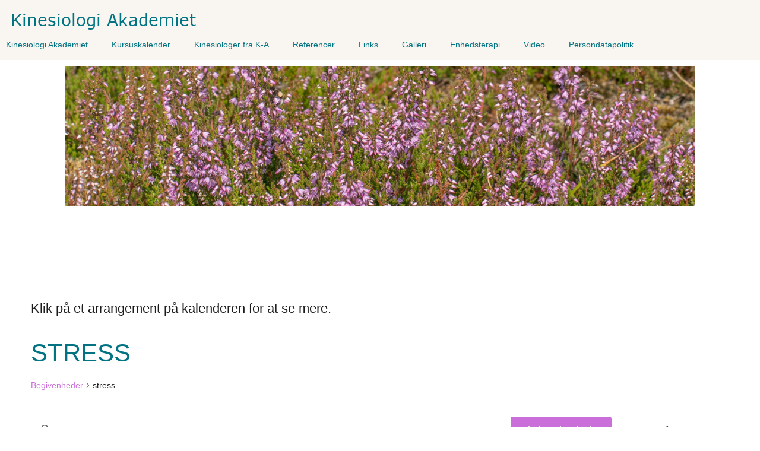

--- FILE ---
content_type: text/html; charset=UTF-8
request_url: https://kinesiologi-akademiet.dk/events/tag/stress/dag/2023-03-30/
body_size: 20018
content:
<!doctype html>
<html lang="da-DK">
<head>
	<meta charset="UTF-8">
	<meta name="viewport" content="width=device-width, initial-scale=1">
	<link rel="profile" href="https://gmpg.org/xfn/11">
	<link rel='stylesheet' id='tribe-events-views-v2-bootstrap-datepicker-styles-css' href='https://kinesiologi-akademiet.dk/wp-content/plugins/the-events-calendar/vendor/bootstrap-datepicker/css/bootstrap-datepicker.standalone.min.css?ver=6.15.14' media='all' />
<link rel='stylesheet' id='tec-variables-skeleton-css' href='https://kinesiologi-akademiet.dk/wp-content/plugins/the-events-calendar/common/build/css/variables-skeleton.css?ver=6.10.1' media='all' />
<link rel='stylesheet' id='tribe-common-skeleton-style-css' href='https://kinesiologi-akademiet.dk/wp-content/plugins/the-events-calendar/common/build/css/common-skeleton.css?ver=6.10.1' media='all' />
<link rel='stylesheet' id='tribe-tooltipster-css-css' href='https://kinesiologi-akademiet.dk/wp-content/plugins/the-events-calendar/common/vendor/tooltipster/tooltipster.bundle.min.css?ver=6.10.1' media='all' />
<link rel='stylesheet' id='tribe-events-views-v2-skeleton-css' href='https://kinesiologi-akademiet.dk/wp-content/plugins/the-events-calendar/build/css/views-skeleton.css?ver=6.15.14' media='all' />
<link rel='stylesheet' id='tec-variables-full-css' href='https://kinesiologi-akademiet.dk/wp-content/plugins/the-events-calendar/common/build/css/variables-full.css?ver=6.10.1' media='all' />
<link rel='stylesheet' id='tribe-common-full-style-css' href='https://kinesiologi-akademiet.dk/wp-content/plugins/the-events-calendar/common/build/css/common-full.css?ver=6.10.1' media='all' />
<link rel='stylesheet' id='tribe-events-views-v2-full-css' href='https://kinesiologi-akademiet.dk/wp-content/plugins/the-events-calendar/build/css/views-full.css?ver=6.15.14' media='all' />
<link rel='stylesheet' id='tribe-events-views-v2-print-css' href='https://kinesiologi-akademiet.dk/wp-content/plugins/the-events-calendar/build/css/views-print.css?ver=6.15.14' media='print' />
<meta name='robots' content='index, follow, max-image-preview:large, max-snippet:-1, max-video-preview:-1' />

            <script data-no-defer="1" data-ezscrex="false" data-cfasync="false" data-pagespeed-no-defer data-cookieconsent="ignore">
                var ctPublicFunctions = {"_ajax_nonce":"8a004c9f9c","_rest_nonce":"a6cf2026dc","_ajax_url":"\/wp-admin\/admin-ajax.php","_rest_url":"https:\/\/kinesiologi-akademiet.dk\/wp-json\/","data__cookies_type":"none","data__ajax_type":"rest","data__bot_detector_enabled":0,"data__frontend_data_log_enabled":1,"cookiePrefix":"","wprocket_detected":false,"host_url":"kinesiologi-akademiet.dk","text__ee_click_to_select":"Click to select the whole data","text__ee_original_email":"The complete one is","text__ee_got_it":"Got it","text__ee_blocked":"Blocked","text__ee_cannot_connect":"Cannot connect","text__ee_cannot_decode":"Can not decode email. Unknown reason","text__ee_email_decoder":"CleanTalk email decoder","text__ee_wait_for_decoding":"The magic is on the way!","text__ee_decoding_process":"Please wait a few seconds while we decode the contact data."}
            </script>
        
            <script data-no-defer="1" data-ezscrex="false" data-cfasync="false" data-pagespeed-no-defer data-cookieconsent="ignore">
                var ctPublic = {"_ajax_nonce":"8a004c9f9c","settings__forms__check_internal":"0","settings__forms__check_external":"0","settings__forms__force_protection":0,"settings__forms__search_test":"1","settings__forms__wc_add_to_cart":"0","settings__data__bot_detector_enabled":0,"settings__sfw__anti_crawler":0,"blog_home":"https:\/\/kinesiologi-akademiet.dk\/","pixel__setting":"3","pixel__enabled":false,"pixel__url":"https:\/\/moderate8-v4.cleantalk.org\/pixel\/75aca248790c30bf5e239beee64b8f2d.gif","data__email_check_before_post":"1","data__email_check_exist_post":0,"data__cookies_type":"none","data__key_is_ok":true,"data__visible_fields_required":true,"wl_brandname":"Anti-Spam by CleanTalk","wl_brandname_short":"CleanTalk","ct_checkjs_key":1972647342,"emailEncoderPassKey":"70eefc09552cd2f083d20037176f4e4d","bot_detector_forms_excluded":"W10=","advancedCacheExists":false,"varnishCacheExists":false,"wc_ajax_add_to_cart":false}
            </script>
        
	<!-- This site is optimized with the Yoast SEO plugin v26.7 - https://yoast.com/wordpress/plugins/seo/ -->
	<title>Begivenheder i marts 30, 2023 &#8211; Kinesiologi-Akademiet</title>
	<link rel="canonical" href="https://kinesiologi-akademiet.dk/tag/stress/" />
	<meta property="og:locale" content="da_DK" />
	<meta property="og:type" content="website" />
	<meta property="og:url" content="https://kinesiologi-akademiet.dk/tag/stress/" />
	<meta property="og:site_name" content="Kinesiologi-Akademiet" />
	<meta name="twitter:card" content="summary_large_image" />
	<script type="application/ld+json" class="yoast-schema-graph">{"@context":"https://schema.org","@graph":[{"@type":"CollectionPage","@id":"https://kinesiologi-akademiet.dk/tag/stress/","url":"https://kinesiologi-akademiet.dk/tag/stress/","name":"","isPartOf":{"@id":"https://kinesiologi-akademiet.dk/#website"},"breadcrumb":{"@id":"https://kinesiologi-akademiet.dk/tag/stress/#breadcrumb"},"inLanguage":"da-DK"},{"@type":"BreadcrumbList","@id":"https://kinesiologi-akademiet.dk/tag/stress/#breadcrumb","itemListElement":[{"@type":"ListItem","position":1,"name":"Hjem","item":"https://kinesiologi-akademiet.dk/"},{"@type":"ListItem","position":2,"name":"stress"}]},{"@type":"WebSite","@id":"https://kinesiologi-akademiet.dk/#website","url":"https://kinesiologi-akademiet.dk/","name":"Kinesiologi-Akademiet","description":"","publisher":{"@id":"https://kinesiologi-akademiet.dk/#organization"},"potentialAction":[{"@type":"SearchAction","target":{"@type":"EntryPoint","urlTemplate":"https://kinesiologi-akademiet.dk/?s={search_term_string}"},"query-input":{"@type":"PropertyValueSpecification","valueRequired":true,"valueName":"search_term_string"}}],"inLanguage":"da-DK"},{"@type":"Organization","@id":"https://kinesiologi-akademiet.dk/#organization","name":"Kinesiologi-Akademiet","url":"https://kinesiologi-akademiet.dk/","logo":{"@type":"ImageObject","inLanguage":"da-DK","@id":"https://kinesiologi-akademiet.dk/#/schema/logo/image/","url":"https://kinesiologi-akademiet.dk/wp-content/uploads/2022/08/kinesiologi-akademiet-logo.png","contentUrl":"https://kinesiologi-akademiet.dk/wp-content/uploads/2022/08/kinesiologi-akademiet-logo.png","width":312,"height":35,"caption":"Kinesiologi-Akademiet"},"image":{"@id":"https://kinesiologi-akademiet.dk/#/schema/logo/image/"}}]}</script>
	<!-- / Yoast SEO plugin. -->


<link rel="alternate" type="application/rss+xml" title="Kinesiologi-Akademiet &raquo; Feed" href="https://kinesiologi-akademiet.dk/feed/" />
<link rel="alternate" type="application/rss+xml" title="Kinesiologi-Akademiet &raquo;-kommentar-feed" href="https://kinesiologi-akademiet.dk/comments/feed/" />
<link rel="alternate" type="text/calendar" title="Kinesiologi-Akademiet &raquo; iCal Feed" href="https://kinesiologi-akademiet.dk/events/2026-01-18/?ical=1/" />
<link rel="alternate" type="application/rss+xml" title="Kinesiologi-Akademiet &raquo; Begivenheder Feed" href="https://kinesiologi-akademiet.dk/events/feed/" />
<style id='wp-img-auto-sizes-contain-inline-css'>
img:is([sizes=auto i],[sizes^="auto," i]){contain-intrinsic-size:3000px 1500px}
/*# sourceURL=wp-img-auto-sizes-contain-inline-css */
</style>
<style id='wp-emoji-styles-inline-css'>

	img.wp-smiley, img.emoji {
		display: inline !important;
		border: none !important;
		box-shadow: none !important;
		height: 1em !important;
		width: 1em !important;
		margin: 0 0.07em !important;
		vertical-align: -0.1em !important;
		background: none !important;
		padding: 0 !important;
	}
/*# sourceURL=wp-emoji-styles-inline-css */
</style>
<link rel='stylesheet' id='wp-block-library-css' href='https://kinesiologi-akademiet.dk/wp-includes/css/dist/block-library/style.min.css?ver=6.9' media='all' />
<style id='global-styles-inline-css'>
:root{--wp--preset--aspect-ratio--square: 1;--wp--preset--aspect-ratio--4-3: 4/3;--wp--preset--aspect-ratio--3-4: 3/4;--wp--preset--aspect-ratio--3-2: 3/2;--wp--preset--aspect-ratio--2-3: 2/3;--wp--preset--aspect-ratio--16-9: 16/9;--wp--preset--aspect-ratio--9-16: 9/16;--wp--preset--color--black: #000000;--wp--preset--color--cyan-bluish-gray: #abb8c3;--wp--preset--color--white: #ffffff;--wp--preset--color--pale-pink: #f78da7;--wp--preset--color--vivid-red: #cf2e2e;--wp--preset--color--luminous-vivid-orange: #ff6900;--wp--preset--color--luminous-vivid-amber: #fcb900;--wp--preset--color--light-green-cyan: #7bdcb5;--wp--preset--color--vivid-green-cyan: #00d084;--wp--preset--color--pale-cyan-blue: #8ed1fc;--wp--preset--color--vivid-cyan-blue: #0693e3;--wp--preset--color--vivid-purple: #9b51e0;--wp--preset--gradient--vivid-cyan-blue-to-vivid-purple: linear-gradient(135deg,rgb(6,147,227) 0%,rgb(155,81,224) 100%);--wp--preset--gradient--light-green-cyan-to-vivid-green-cyan: linear-gradient(135deg,rgb(122,220,180) 0%,rgb(0,208,130) 100%);--wp--preset--gradient--luminous-vivid-amber-to-luminous-vivid-orange: linear-gradient(135deg,rgb(252,185,0) 0%,rgb(255,105,0) 100%);--wp--preset--gradient--luminous-vivid-orange-to-vivid-red: linear-gradient(135deg,rgb(255,105,0) 0%,rgb(207,46,46) 100%);--wp--preset--gradient--very-light-gray-to-cyan-bluish-gray: linear-gradient(135deg,rgb(238,238,238) 0%,rgb(169,184,195) 100%);--wp--preset--gradient--cool-to-warm-spectrum: linear-gradient(135deg,rgb(74,234,220) 0%,rgb(151,120,209) 20%,rgb(207,42,186) 40%,rgb(238,44,130) 60%,rgb(251,105,98) 80%,rgb(254,248,76) 100%);--wp--preset--gradient--blush-light-purple: linear-gradient(135deg,rgb(255,206,236) 0%,rgb(152,150,240) 100%);--wp--preset--gradient--blush-bordeaux: linear-gradient(135deg,rgb(254,205,165) 0%,rgb(254,45,45) 50%,rgb(107,0,62) 100%);--wp--preset--gradient--luminous-dusk: linear-gradient(135deg,rgb(255,203,112) 0%,rgb(199,81,192) 50%,rgb(65,88,208) 100%);--wp--preset--gradient--pale-ocean: linear-gradient(135deg,rgb(255,245,203) 0%,rgb(182,227,212) 50%,rgb(51,167,181) 100%);--wp--preset--gradient--electric-grass: linear-gradient(135deg,rgb(202,248,128) 0%,rgb(113,206,126) 100%);--wp--preset--gradient--midnight: linear-gradient(135deg,rgb(2,3,129) 0%,rgb(40,116,252) 100%);--wp--preset--font-size--small: 13px;--wp--preset--font-size--medium: 20px;--wp--preset--font-size--large: 36px;--wp--preset--font-size--x-large: 42px;--wp--preset--spacing--20: 0.44rem;--wp--preset--spacing--30: 0.67rem;--wp--preset--spacing--40: 1rem;--wp--preset--spacing--50: 1.5rem;--wp--preset--spacing--60: 2.25rem;--wp--preset--spacing--70: 3.38rem;--wp--preset--spacing--80: 5.06rem;--wp--preset--shadow--natural: 6px 6px 9px rgba(0, 0, 0, 0.2);--wp--preset--shadow--deep: 12px 12px 50px rgba(0, 0, 0, 0.4);--wp--preset--shadow--sharp: 6px 6px 0px rgba(0, 0, 0, 0.2);--wp--preset--shadow--outlined: 6px 6px 0px -3px rgb(255, 255, 255), 6px 6px rgb(0, 0, 0);--wp--preset--shadow--crisp: 6px 6px 0px rgb(0, 0, 0);}:root { --wp--style--global--content-size: 800px;--wp--style--global--wide-size: 1200px; }:where(body) { margin: 0; }.wp-site-blocks > .alignleft { float: left; margin-right: 2em; }.wp-site-blocks > .alignright { float: right; margin-left: 2em; }.wp-site-blocks > .aligncenter { justify-content: center; margin-left: auto; margin-right: auto; }:where(.wp-site-blocks) > * { margin-block-start: 24px; margin-block-end: 0; }:where(.wp-site-blocks) > :first-child { margin-block-start: 0; }:where(.wp-site-blocks) > :last-child { margin-block-end: 0; }:root { --wp--style--block-gap: 24px; }:root :where(.is-layout-flow) > :first-child{margin-block-start: 0;}:root :where(.is-layout-flow) > :last-child{margin-block-end: 0;}:root :where(.is-layout-flow) > *{margin-block-start: 24px;margin-block-end: 0;}:root :where(.is-layout-constrained) > :first-child{margin-block-start: 0;}:root :where(.is-layout-constrained) > :last-child{margin-block-end: 0;}:root :where(.is-layout-constrained) > *{margin-block-start: 24px;margin-block-end: 0;}:root :where(.is-layout-flex){gap: 24px;}:root :where(.is-layout-grid){gap: 24px;}.is-layout-flow > .alignleft{float: left;margin-inline-start: 0;margin-inline-end: 2em;}.is-layout-flow > .alignright{float: right;margin-inline-start: 2em;margin-inline-end: 0;}.is-layout-flow > .aligncenter{margin-left: auto !important;margin-right: auto !important;}.is-layout-constrained > .alignleft{float: left;margin-inline-start: 0;margin-inline-end: 2em;}.is-layout-constrained > .alignright{float: right;margin-inline-start: 2em;margin-inline-end: 0;}.is-layout-constrained > .aligncenter{margin-left: auto !important;margin-right: auto !important;}.is-layout-constrained > :where(:not(.alignleft):not(.alignright):not(.alignfull)){max-width: var(--wp--style--global--content-size);margin-left: auto !important;margin-right: auto !important;}.is-layout-constrained > .alignwide{max-width: var(--wp--style--global--wide-size);}body .is-layout-flex{display: flex;}.is-layout-flex{flex-wrap: wrap;align-items: center;}.is-layout-flex > :is(*, div){margin: 0;}body .is-layout-grid{display: grid;}.is-layout-grid > :is(*, div){margin: 0;}body{padding-top: 0px;padding-right: 0px;padding-bottom: 0px;padding-left: 0px;}a:where(:not(.wp-element-button)){text-decoration: underline;}:root :where(.wp-element-button, .wp-block-button__link){background-color: #32373c;border-width: 0;color: #fff;font-family: inherit;font-size: inherit;font-style: inherit;font-weight: inherit;letter-spacing: inherit;line-height: inherit;padding-top: calc(0.667em + 2px);padding-right: calc(1.333em + 2px);padding-bottom: calc(0.667em + 2px);padding-left: calc(1.333em + 2px);text-decoration: none;text-transform: inherit;}.has-black-color{color: var(--wp--preset--color--black) !important;}.has-cyan-bluish-gray-color{color: var(--wp--preset--color--cyan-bluish-gray) !important;}.has-white-color{color: var(--wp--preset--color--white) !important;}.has-pale-pink-color{color: var(--wp--preset--color--pale-pink) !important;}.has-vivid-red-color{color: var(--wp--preset--color--vivid-red) !important;}.has-luminous-vivid-orange-color{color: var(--wp--preset--color--luminous-vivid-orange) !important;}.has-luminous-vivid-amber-color{color: var(--wp--preset--color--luminous-vivid-amber) !important;}.has-light-green-cyan-color{color: var(--wp--preset--color--light-green-cyan) !important;}.has-vivid-green-cyan-color{color: var(--wp--preset--color--vivid-green-cyan) !important;}.has-pale-cyan-blue-color{color: var(--wp--preset--color--pale-cyan-blue) !important;}.has-vivid-cyan-blue-color{color: var(--wp--preset--color--vivid-cyan-blue) !important;}.has-vivid-purple-color{color: var(--wp--preset--color--vivid-purple) !important;}.has-black-background-color{background-color: var(--wp--preset--color--black) !important;}.has-cyan-bluish-gray-background-color{background-color: var(--wp--preset--color--cyan-bluish-gray) !important;}.has-white-background-color{background-color: var(--wp--preset--color--white) !important;}.has-pale-pink-background-color{background-color: var(--wp--preset--color--pale-pink) !important;}.has-vivid-red-background-color{background-color: var(--wp--preset--color--vivid-red) !important;}.has-luminous-vivid-orange-background-color{background-color: var(--wp--preset--color--luminous-vivid-orange) !important;}.has-luminous-vivid-amber-background-color{background-color: var(--wp--preset--color--luminous-vivid-amber) !important;}.has-light-green-cyan-background-color{background-color: var(--wp--preset--color--light-green-cyan) !important;}.has-vivid-green-cyan-background-color{background-color: var(--wp--preset--color--vivid-green-cyan) !important;}.has-pale-cyan-blue-background-color{background-color: var(--wp--preset--color--pale-cyan-blue) !important;}.has-vivid-cyan-blue-background-color{background-color: var(--wp--preset--color--vivid-cyan-blue) !important;}.has-vivid-purple-background-color{background-color: var(--wp--preset--color--vivid-purple) !important;}.has-black-border-color{border-color: var(--wp--preset--color--black) !important;}.has-cyan-bluish-gray-border-color{border-color: var(--wp--preset--color--cyan-bluish-gray) !important;}.has-white-border-color{border-color: var(--wp--preset--color--white) !important;}.has-pale-pink-border-color{border-color: var(--wp--preset--color--pale-pink) !important;}.has-vivid-red-border-color{border-color: var(--wp--preset--color--vivid-red) !important;}.has-luminous-vivid-orange-border-color{border-color: var(--wp--preset--color--luminous-vivid-orange) !important;}.has-luminous-vivid-amber-border-color{border-color: var(--wp--preset--color--luminous-vivid-amber) !important;}.has-light-green-cyan-border-color{border-color: var(--wp--preset--color--light-green-cyan) !important;}.has-vivid-green-cyan-border-color{border-color: var(--wp--preset--color--vivid-green-cyan) !important;}.has-pale-cyan-blue-border-color{border-color: var(--wp--preset--color--pale-cyan-blue) !important;}.has-vivid-cyan-blue-border-color{border-color: var(--wp--preset--color--vivid-cyan-blue) !important;}.has-vivid-purple-border-color{border-color: var(--wp--preset--color--vivid-purple) !important;}.has-vivid-cyan-blue-to-vivid-purple-gradient-background{background: var(--wp--preset--gradient--vivid-cyan-blue-to-vivid-purple) !important;}.has-light-green-cyan-to-vivid-green-cyan-gradient-background{background: var(--wp--preset--gradient--light-green-cyan-to-vivid-green-cyan) !important;}.has-luminous-vivid-amber-to-luminous-vivid-orange-gradient-background{background: var(--wp--preset--gradient--luminous-vivid-amber-to-luminous-vivid-orange) !important;}.has-luminous-vivid-orange-to-vivid-red-gradient-background{background: var(--wp--preset--gradient--luminous-vivid-orange-to-vivid-red) !important;}.has-very-light-gray-to-cyan-bluish-gray-gradient-background{background: var(--wp--preset--gradient--very-light-gray-to-cyan-bluish-gray) !important;}.has-cool-to-warm-spectrum-gradient-background{background: var(--wp--preset--gradient--cool-to-warm-spectrum) !important;}.has-blush-light-purple-gradient-background{background: var(--wp--preset--gradient--blush-light-purple) !important;}.has-blush-bordeaux-gradient-background{background: var(--wp--preset--gradient--blush-bordeaux) !important;}.has-luminous-dusk-gradient-background{background: var(--wp--preset--gradient--luminous-dusk) !important;}.has-pale-ocean-gradient-background{background: var(--wp--preset--gradient--pale-ocean) !important;}.has-electric-grass-gradient-background{background: var(--wp--preset--gradient--electric-grass) !important;}.has-midnight-gradient-background{background: var(--wp--preset--gradient--midnight) !important;}.has-small-font-size{font-size: var(--wp--preset--font-size--small) !important;}.has-medium-font-size{font-size: var(--wp--preset--font-size--medium) !important;}.has-large-font-size{font-size: var(--wp--preset--font-size--large) !important;}.has-x-large-font-size{font-size: var(--wp--preset--font-size--x-large) !important;}
:root :where(.wp-block-pullquote){font-size: 1.5em;line-height: 1.6;}
/*# sourceURL=global-styles-inline-css */
</style>
<link rel='stylesheet' id='cleantalk-public-css-css' href='https://kinesiologi-akademiet.dk/wp-content/plugins/cleantalk-spam-protect/css/cleantalk-public.min.css?ver=6.70.1_1766194347' media='all' />
<link rel='stylesheet' id='cleantalk-email-decoder-css-css' href='https://kinesiologi-akademiet.dk/wp-content/plugins/cleantalk-spam-protect/css/cleantalk-email-decoder.min.css?ver=6.70.1_1766194347' media='all' />
<link rel='stylesheet' id='tribe-events-v2-single-skeleton-css' href='https://kinesiologi-akademiet.dk/wp-content/plugins/the-events-calendar/build/css/tribe-events-single-skeleton.css?ver=6.15.14' media='all' />
<link rel='stylesheet' id='tribe-events-v2-single-skeleton-full-css' href='https://kinesiologi-akademiet.dk/wp-content/plugins/the-events-calendar/build/css/tribe-events-single-full.css?ver=6.15.14' media='all' />
<link rel='stylesheet' id='tec-events-elementor-widgets-base-styles-css' href='https://kinesiologi-akademiet.dk/wp-content/plugins/the-events-calendar/build/css/integrations/plugins/elementor/widgets/widget-base.css?ver=6.15.14' media='all' />
<link rel='stylesheet' id='hello-elementor-css' href='https://kinesiologi-akademiet.dk/wp-content/themes/hello-elementor/assets/css/reset.css?ver=3.4.5' media='all' />
<link rel='stylesheet' id='hello-elementor-theme-style-css' href='https://kinesiologi-akademiet.dk/wp-content/themes/hello-elementor/assets/css/theme.css?ver=3.4.5' media='all' />
<link rel='stylesheet' id='hello-elementor-header-footer-css' href='https://kinesiologi-akademiet.dk/wp-content/themes/hello-elementor/assets/css/header-footer.css?ver=3.4.5' media='all' />
<link rel='stylesheet' id='elementor-frontend-css' href='https://kinesiologi-akademiet.dk/wp-content/plugins/elementor/assets/css/frontend.min.css?ver=3.34.1' media='all' />
<link rel='stylesheet' id='elementor-post-5-css' href='https://kinesiologi-akademiet.dk/wp-content/uploads/elementor/css/post-5.css?ver=1768440607' media='all' />
<link rel='stylesheet' id='widget-image-css' href='https://kinesiologi-akademiet.dk/wp-content/plugins/elementor/assets/css/widget-image.min.css?ver=3.34.1' media='all' />
<link rel='stylesheet' id='e-sticky-css' href='https://kinesiologi-akademiet.dk/wp-content/plugins/elementor-pro/assets/css/modules/sticky.min.css?ver=3.34.0' media='all' />
<link rel='stylesheet' id='widget-nav-menu-css' href='https://kinesiologi-akademiet.dk/wp-content/plugins/elementor-pro/assets/css/widget-nav-menu.min.css?ver=3.34.0' media='all' />
<link rel='stylesheet' id='widget-spacer-css' href='https://kinesiologi-akademiet.dk/wp-content/plugins/elementor/assets/css/widget-spacer.min.css?ver=3.34.1' media='all' />
<link rel='stylesheet' id='widget-heading-css' href='https://kinesiologi-akademiet.dk/wp-content/plugins/elementor/assets/css/widget-heading.min.css?ver=3.34.1' media='all' />
<link rel='stylesheet' id='widget-form-css' href='https://kinesiologi-akademiet.dk/wp-content/plugins/elementor-pro/assets/css/widget-form.min.css?ver=3.34.0' media='all' />
<link rel='stylesheet' id='elementor-icons-css' href='https://kinesiologi-akademiet.dk/wp-content/plugins/elementor/assets/lib/eicons/css/elementor-icons.min.css?ver=5.45.0' media='all' />
<link rel='stylesheet' id='elementor-post-12-css' href='https://kinesiologi-akademiet.dk/wp-content/uploads/elementor/css/post-12.css?ver=1768440607' media='all' />
<link rel='stylesheet' id='elementor-post-153-css' href='https://kinesiologi-akademiet.dk/wp-content/uploads/elementor/css/post-153.css?ver=1768440607' media='all' />
<link rel='stylesheet' id='elementor-icons-shared-0-css' href='https://kinesiologi-akademiet.dk/wp-content/plugins/elementor/assets/lib/font-awesome/css/fontawesome.min.css?ver=5.15.3' media='all' />
<link rel='stylesheet' id='elementor-icons-fa-solid-css' href='https://kinesiologi-akademiet.dk/wp-content/plugins/elementor/assets/lib/font-awesome/css/solid.min.css?ver=5.15.3' media='all' />
<script src="https://kinesiologi-akademiet.dk/wp-includes/js/jquery/jquery.min.js?ver=3.7.1" id="jquery-core-js"></script>
<script src="https://kinesiologi-akademiet.dk/wp-includes/js/jquery/jquery-migrate.min.js?ver=3.4.1" id="jquery-migrate-js"></script>
<script src="https://kinesiologi-akademiet.dk/wp-content/plugins/the-events-calendar/common/build/js/tribe-common.js?ver=9c44e11f3503a33e9540" id="tribe-common-js"></script>
<script src="https://kinesiologi-akademiet.dk/wp-content/plugins/the-events-calendar/build/js/views/breakpoints.js?ver=4208de2df2852e0b91ec" id="tribe-events-views-v2-breakpoints-js"></script>
<script src="https://kinesiologi-akademiet.dk/wp-content/plugins/cleantalk-spam-protect/js/apbct-public-bundle_gathering.min.js?ver=6.70.1_1766194347" id="apbct-public-bundle_gathering.min-js-js"></script>
<link rel="https://api.w.org/" href="https://kinesiologi-akademiet.dk/wp-json/" /><link rel="alternate" title="JSON" type="application/json" href="https://kinesiologi-akademiet.dk/wp-json/wp/v2/tags/44" /><link rel="EditURI" type="application/rsd+xml" title="RSD" href="https://kinesiologi-akademiet.dk/xmlrpc.php?rsd" />
<meta name="generator" content="WordPress 6.9" />
<meta name="tec-api-version" content="v1"><meta name="tec-api-origin" content="https://kinesiologi-akademiet.dk"><link rel="alternate" href="https://kinesiologi-akademiet.dk/wp-json/tribe/events/v1/events/?tags=stress" /><!-- Analytics by WP Statistics - https://wp-statistics.com -->
<meta name="generator" content="Elementor 3.34.1; features: additional_custom_breakpoints; settings: css_print_method-external, google_font-enabled, font_display-auto">
			<style>
				.e-con.e-parent:nth-of-type(n+4):not(.e-lazyloaded):not(.e-no-lazyload),
				.e-con.e-parent:nth-of-type(n+4):not(.e-lazyloaded):not(.e-no-lazyload) * {
					background-image: none !important;
				}
				@media screen and (max-height: 1024px) {
					.e-con.e-parent:nth-of-type(n+3):not(.e-lazyloaded):not(.e-no-lazyload),
					.e-con.e-parent:nth-of-type(n+3):not(.e-lazyloaded):not(.e-no-lazyload) * {
						background-image: none !important;
					}
				}
				@media screen and (max-height: 640px) {
					.e-con.e-parent:nth-of-type(n+2):not(.e-lazyloaded):not(.e-no-lazyload),
					.e-con.e-parent:nth-of-type(n+2):not(.e-lazyloaded):not(.e-no-lazyload) * {
						background-image: none !important;
					}
				}
			</style>
			<link rel="icon" href="https://kinesiologi-akademiet.dk/wp-content/uploads/2022/10/cropped-Hjulet-32x32.png" sizes="32x32" />
<link rel="icon" href="https://kinesiologi-akademiet.dk/wp-content/uploads/2022/10/cropped-Hjulet-192x192.png" sizes="192x192" />
<link rel="apple-touch-icon" href="https://kinesiologi-akademiet.dk/wp-content/uploads/2022/10/cropped-Hjulet-180x180.png" />
<meta name="msapplication-TileImage" content="https://kinesiologi-akademiet.dk/wp-content/uploads/2022/10/cropped-Hjulet-270x270.png" />
</head>
<body class="archive post-type-archive post-type-archive-tribe_events wp-embed-responsive wp-theme-hello-elementor tribe-events-page-template tribe-no-js tribe-filter-live hello-elementor-default elementor-default elementor-kit-5">


<a class="skip-link screen-reader-text" href="#content">Videre til indhold</a>

		<header data-elementor-type="header" data-elementor-id="12" class="elementor elementor-12 elementor-location-header" data-elementor-post-type="elementor_library">
					<section class="elementor-section elementor-top-section elementor-element elementor-element-5d7d2e2 elementor-hidden-mobile elementor-section-boxed elementor-section-height-default elementor-section-height-default" data-id="5d7d2e2" data-element_type="section" data-settings="{&quot;background_background&quot;:&quot;classic&quot;,&quot;sticky&quot;:&quot;top&quot;,&quot;sticky_on&quot;:[&quot;desktop&quot;],&quot;sticky_offset&quot;:0,&quot;sticky_effects_offset&quot;:0,&quot;sticky_anchor_link_offset&quot;:0}">
						<div class="elementor-container elementor-column-gap-default">
					<div class="elementor-column elementor-col-100 elementor-top-column elementor-element elementor-element-44ec7ba" data-id="44ec7ba" data-element_type="column">
			<div class="elementor-widget-wrap elementor-element-populated">
						<div class="elementor-element elementor-element-01577d9 elementor-widget elementor-widget-image" data-id="01577d9" data-element_type="widget" data-widget_type="image.default">
				<div class="elementor-widget-container">
																<a href="/">
							<img width="312" height="35" src="https://kinesiologi-akademiet.dk/wp-content/uploads/2022/08/kinesiologi-akademiet-logo.png" class="attachment-large size-large wp-image-9" alt="Kinesiologi Akademiets logo" srcset="https://kinesiologi-akademiet.dk/wp-content/uploads/2022/08/kinesiologi-akademiet-logo.png 312w, https://kinesiologi-akademiet.dk/wp-content/uploads/2022/08/kinesiologi-akademiet-logo-300x34.png 300w" sizes="(max-width: 312px) 100vw, 312px" />								</a>
															</div>
				</div>
					</div>
		</div>
					</div>
		</section>
				<section class="elementor-section elementor-top-section elementor-element elementor-element-3f1e345 elementor-hidden-mobile elementor-section-boxed elementor-section-height-default elementor-section-height-default" data-id="3f1e345" data-element_type="section" data-settings="{&quot;background_background&quot;:&quot;classic&quot;,&quot;sticky&quot;:&quot;top&quot;,&quot;sticky_on&quot;:[&quot;desktop&quot;,&quot;tablet&quot;,&quot;mobile&quot;],&quot;sticky_offset&quot;:0,&quot;sticky_effects_offset&quot;:0,&quot;sticky_anchor_link_offset&quot;:0}">
						<div class="elementor-container elementor-column-gap-default">
					<div class="elementor-column elementor-col-100 elementor-top-column elementor-element elementor-element-92eb672" data-id="92eb672" data-element_type="column">
			<div class="elementor-widget-wrap elementor-element-populated">
						<div class="elementor-element elementor-element-d51caf0 elementor-nav-menu__align-start elementor-nav-menu--stretch elementor-nav-menu--dropdown-tablet elementor-nav-menu__text-align-aside elementor-nav-menu--toggle elementor-nav-menu--burger elementor-widget elementor-widget-nav-menu" data-id="d51caf0" data-element_type="widget" data-settings="{&quot;full_width&quot;:&quot;stretch&quot;,&quot;submenu_icon&quot;:{&quot;value&quot;:&quot;&lt;i class=\&quot;\&quot; aria-hidden=\&quot;true\&quot;&gt;&lt;\/i&gt;&quot;,&quot;library&quot;:&quot;&quot;},&quot;layout&quot;:&quot;horizontal&quot;,&quot;toggle&quot;:&quot;burger&quot;}" data-widget_type="nav-menu.default">
				<div class="elementor-widget-container">
								<nav aria-label="Menu" class="elementor-nav-menu--main elementor-nav-menu__container elementor-nav-menu--layout-horizontal e--pointer-none">
				<ul id="menu-1-d51caf0" class="elementor-nav-menu"><li class="menu-item menu-item-type-post_type menu-item-object-page menu-item-home menu-item-has-children menu-item-31"><a href="https://kinesiologi-akademiet.dk/" class="elementor-item">Kinesiologi Akademiet</a>
<ul class="sub-menu elementor-nav-menu--dropdown">
	<li class="menu-item menu-item-type-post_type menu-item-object-page menu-item-188"><a href="https://kinesiologi-akademiet.dk/uddannelse/" class="elementor-sub-item">Uddannelse</a></li>
	<li class="menu-item menu-item-type-post_type menu-item-object-page menu-item-285"><a href="https://kinesiologi-akademiet.dk/kursusforloeb/" class="elementor-sub-item">Kursusforløb</a></li>
	<li class="menu-item menu-item-type-post_type menu-item-object-page menu-item-292"><a href="https://kinesiologi-akademiet.dk/kursustilbud/" class="elementor-sub-item">Kursustilbud</a></li>
	<li class="menu-item menu-item-type-post_type menu-item-object-page menu-item-302"><a href="https://kinesiologi-akademiet.dk/tilmelding-og-betaling/" class="elementor-sub-item">Tilmelding og betaling</a></li>
	<li class="menu-item menu-item-type-post_type menu-item-object-page menu-item-309"><a href="https://kinesiologi-akademiet.dk/profil-af-kisser-bjerregaard/" class="elementor-sub-item">Profil af Kisser Bjerregård</a></li>
	<li class="menu-item menu-item-type-post_type menu-item-object-page menu-item-317"><a href="https://kinesiologi-akademiet.dk/profil-af-birgit-nielsen/" class="elementor-sub-item">Profil af Birgit Nielsen</a></li>
	<li class="menu-item menu-item-type-post_type menu-item-object-page menu-item-330"><a href="https://kinesiologi-akademiet.dk/profil-af-mette-pedersen/" class="elementor-sub-item">Profil af Mette Pedersen</a></li>
</ul>
</li>
<li class="menu-item menu-item-type-custom menu-item-object-custom menu-item-4481"><a href="/events/" class="elementor-item">Kursuskalender</a></li>
<li class="menu-item menu-item-type-post_type menu-item-object-page menu-item-has-children menu-item-34"><a href="https://kinesiologi-akademiet.dk/kinesiologer-fra-k-a/" class="elementor-item">Kinesiologer fra K-A</a>
<ul class="sub-menu elementor-nav-menu--dropdown">
	<li class="menu-item menu-item-type-post_type menu-item-object-page menu-item-340"><a href="https://kinesiologi-akademiet.dk/workshops-om-ebv/" class="elementor-sub-item">EBV Behandlere</a></li>
</ul>
</li>
<li class="menu-item menu-item-type-post_type menu-item-object-page menu-item-has-children menu-item-5151"><a href="https://kinesiologi-akademiet.dk/udtalelser-fra-kursister/" class="elementor-item">Referencer</a>
<ul class="sub-menu elementor-nav-menu--dropdown">
	<li class="menu-item menu-item-type-post_type menu-item-object-page menu-item-352"><a href="https://kinesiologi-akademiet.dk/udtalelser-om-chakra-kurset/" class="elementor-sub-item">Udtalelser om Chakra kurset</a></li>
	<li class="menu-item menu-item-type-post_type menu-item-object-page menu-item-361"><a href="https://kinesiologi-akademiet.dk/udtalelser-fra-klienter/" class="elementor-sub-item">Kursisternes klienthistorier</a></li>
</ul>
</li>
<li class="menu-item menu-item-type-post_type menu-item-object-page menu-item-37"><a href="https://kinesiologi-akademiet.dk/links/" class="elementor-item">Links</a></li>
<li class="menu-item menu-item-type-post_type menu-item-object-page menu-item-33"><a href="https://kinesiologi-akademiet.dk/galleri/" class="elementor-item">Galleri</a></li>
<li class="menu-item menu-item-type-custom menu-item-object-custom menu-item-370"><a target="_blank" href="http://www.enhedsterapi.dk/" class="elementor-item">Enhedsterapi</a></li>
<li class="menu-item menu-item-type-post_type menu-item-object-page menu-item-39"><a href="https://kinesiologi-akademiet.dk/videoer-1/" class="elementor-item">Video</a></li>
<li class="menu-item menu-item-type-post_type menu-item-object-page menu-item-4808"><a href="https://kinesiologi-akademiet.dk/persondatapolitik/" class="elementor-item">Persondatapolitik</a></li>
</ul>			</nav>
					<div class="elementor-menu-toggle" role="button" tabindex="0" aria-label="Menuskift" aria-expanded="false">
			<i aria-hidden="true" role="presentation" class="elementor-menu-toggle__icon--open eicon-menu-bar"></i><i aria-hidden="true" role="presentation" class="elementor-menu-toggle__icon--close eicon-close"></i>		</div>
					<nav class="elementor-nav-menu--dropdown elementor-nav-menu__container" aria-hidden="true">
				<ul id="menu-2-d51caf0" class="elementor-nav-menu"><li class="menu-item menu-item-type-post_type menu-item-object-page menu-item-home menu-item-has-children menu-item-31"><a href="https://kinesiologi-akademiet.dk/" class="elementor-item" tabindex="-1">Kinesiologi Akademiet</a>
<ul class="sub-menu elementor-nav-menu--dropdown">
	<li class="menu-item menu-item-type-post_type menu-item-object-page menu-item-188"><a href="https://kinesiologi-akademiet.dk/uddannelse/" class="elementor-sub-item" tabindex="-1">Uddannelse</a></li>
	<li class="menu-item menu-item-type-post_type menu-item-object-page menu-item-285"><a href="https://kinesiologi-akademiet.dk/kursusforloeb/" class="elementor-sub-item" tabindex="-1">Kursusforløb</a></li>
	<li class="menu-item menu-item-type-post_type menu-item-object-page menu-item-292"><a href="https://kinesiologi-akademiet.dk/kursustilbud/" class="elementor-sub-item" tabindex="-1">Kursustilbud</a></li>
	<li class="menu-item menu-item-type-post_type menu-item-object-page menu-item-302"><a href="https://kinesiologi-akademiet.dk/tilmelding-og-betaling/" class="elementor-sub-item" tabindex="-1">Tilmelding og betaling</a></li>
	<li class="menu-item menu-item-type-post_type menu-item-object-page menu-item-309"><a href="https://kinesiologi-akademiet.dk/profil-af-kisser-bjerregaard/" class="elementor-sub-item" tabindex="-1">Profil af Kisser Bjerregård</a></li>
	<li class="menu-item menu-item-type-post_type menu-item-object-page menu-item-317"><a href="https://kinesiologi-akademiet.dk/profil-af-birgit-nielsen/" class="elementor-sub-item" tabindex="-1">Profil af Birgit Nielsen</a></li>
	<li class="menu-item menu-item-type-post_type menu-item-object-page menu-item-330"><a href="https://kinesiologi-akademiet.dk/profil-af-mette-pedersen/" class="elementor-sub-item" tabindex="-1">Profil af Mette Pedersen</a></li>
</ul>
</li>
<li class="menu-item menu-item-type-custom menu-item-object-custom menu-item-4481"><a href="/events/" class="elementor-item" tabindex="-1">Kursuskalender</a></li>
<li class="menu-item menu-item-type-post_type menu-item-object-page menu-item-has-children menu-item-34"><a href="https://kinesiologi-akademiet.dk/kinesiologer-fra-k-a/" class="elementor-item" tabindex="-1">Kinesiologer fra K-A</a>
<ul class="sub-menu elementor-nav-menu--dropdown">
	<li class="menu-item menu-item-type-post_type menu-item-object-page menu-item-340"><a href="https://kinesiologi-akademiet.dk/workshops-om-ebv/" class="elementor-sub-item" tabindex="-1">EBV Behandlere</a></li>
</ul>
</li>
<li class="menu-item menu-item-type-post_type menu-item-object-page menu-item-has-children menu-item-5151"><a href="https://kinesiologi-akademiet.dk/udtalelser-fra-kursister/" class="elementor-item" tabindex="-1">Referencer</a>
<ul class="sub-menu elementor-nav-menu--dropdown">
	<li class="menu-item menu-item-type-post_type menu-item-object-page menu-item-352"><a href="https://kinesiologi-akademiet.dk/udtalelser-om-chakra-kurset/" class="elementor-sub-item" tabindex="-1">Udtalelser om Chakra kurset</a></li>
	<li class="menu-item menu-item-type-post_type menu-item-object-page menu-item-361"><a href="https://kinesiologi-akademiet.dk/udtalelser-fra-klienter/" class="elementor-sub-item" tabindex="-1">Kursisternes klienthistorier</a></li>
</ul>
</li>
<li class="menu-item menu-item-type-post_type menu-item-object-page menu-item-37"><a href="https://kinesiologi-akademiet.dk/links/" class="elementor-item" tabindex="-1">Links</a></li>
<li class="menu-item menu-item-type-post_type menu-item-object-page menu-item-33"><a href="https://kinesiologi-akademiet.dk/galleri/" class="elementor-item" tabindex="-1">Galleri</a></li>
<li class="menu-item menu-item-type-custom menu-item-object-custom menu-item-370"><a target="_blank" href="http://www.enhedsterapi.dk/" class="elementor-item" tabindex="-1">Enhedsterapi</a></li>
<li class="menu-item menu-item-type-post_type menu-item-object-page menu-item-39"><a href="https://kinesiologi-akademiet.dk/videoer-1/" class="elementor-item" tabindex="-1">Video</a></li>
<li class="menu-item menu-item-type-post_type menu-item-object-page menu-item-4808"><a href="https://kinesiologi-akademiet.dk/persondatapolitik/" class="elementor-item" tabindex="-1">Persondatapolitik</a></li>
</ul>			</nav>
						</div>
				</div>
					</div>
		</div>
					</div>
		</section>
				<section class="elementor-section elementor-top-section elementor-element elementor-element-be27750 topbilledeMargenBund elementor-section-full_width elementor-section-stretched elementor-hidden-mobile elementor-section-height-default elementor-section-height-default" data-id="be27750" data-element_type="section" data-settings="{&quot;background_background&quot;:&quot;classic&quot;,&quot;stretch_section&quot;:&quot;section-stretched&quot;}">
						<div class="elementor-container elementor-column-gap-default">
					<div class="elementor-column elementor-col-100 elementor-top-column elementor-element elementor-element-83fe7a3" data-id="83fe7a3" data-element_type="column" data-settings="{&quot;background_background&quot;:&quot;classic&quot;}">
			<div class="elementor-widget-wrap elementor-element-populated">
						<div class="elementor-element elementor-element-4592b7d elementor-widget elementor-widget-text-editor" data-id="4592b7d" data-element_type="widget" data-widget_type="text-editor.default">
				<div class="elementor-widget-container">
									<p><img fetchpriority="high" class="aligncenter wp-image-5999" src="https://kinesiologi-akademiet.dk/wp-content/uploads/2022/11/Lyng-20210812_6681-scaled.jpg" alt="" width="1800" height="400" /></p>								</div>
				</div>
					</div>
		</div>
					</div>
		</section>
				<section class="elementor-section elementor-top-section elementor-element elementor-element-60e96e7 elementor-hidden-desktop elementor-hidden-tablet elementor-section-boxed elementor-section-height-default elementor-section-height-default" data-id="60e96e7" data-element_type="section" data-settings="{&quot;background_background&quot;:&quot;classic&quot;,&quot;sticky&quot;:&quot;top&quot;,&quot;sticky_on&quot;:[&quot;mobile&quot;],&quot;sticky_offset&quot;:0,&quot;sticky_effects_offset&quot;:0,&quot;sticky_anchor_link_offset&quot;:0}">
						<div class="elementor-container elementor-column-gap-default">
					<div class="elementor-column elementor-col-50 elementor-top-column elementor-element elementor-element-fa2bad2" data-id="fa2bad2" data-element_type="column">
			<div class="elementor-widget-wrap elementor-element-populated">
						<div class="elementor-element elementor-element-c30260f elementor-nav-menu--stretch elementor-nav-menu--dropdown-tablet elementor-nav-menu__text-align-aside elementor-nav-menu--toggle elementor-nav-menu--burger elementor-widget elementor-widget-nav-menu" data-id="c30260f" data-element_type="widget" data-settings="{&quot;full_width&quot;:&quot;stretch&quot;,&quot;layout&quot;:&quot;horizontal&quot;,&quot;submenu_icon&quot;:{&quot;value&quot;:&quot;&lt;i class=\&quot;fas fa-caret-down\&quot; aria-hidden=\&quot;true\&quot;&gt;&lt;\/i&gt;&quot;,&quot;library&quot;:&quot;fa-solid&quot;},&quot;toggle&quot;:&quot;burger&quot;}" data-widget_type="nav-menu.default">
				<div class="elementor-widget-container">
								<nav aria-label="Menu" class="elementor-nav-menu--main elementor-nav-menu__container elementor-nav-menu--layout-horizontal e--pointer-none">
				<ul id="menu-1-c30260f" class="elementor-nav-menu"><li class="menu-item menu-item-type-post_type menu-item-object-page menu-item-home menu-item-has-children menu-item-31"><a href="https://kinesiologi-akademiet.dk/" class="elementor-item">Kinesiologi Akademiet</a>
<ul class="sub-menu elementor-nav-menu--dropdown">
	<li class="menu-item menu-item-type-post_type menu-item-object-page menu-item-188"><a href="https://kinesiologi-akademiet.dk/uddannelse/" class="elementor-sub-item">Uddannelse</a></li>
	<li class="menu-item menu-item-type-post_type menu-item-object-page menu-item-285"><a href="https://kinesiologi-akademiet.dk/kursusforloeb/" class="elementor-sub-item">Kursusforløb</a></li>
	<li class="menu-item menu-item-type-post_type menu-item-object-page menu-item-292"><a href="https://kinesiologi-akademiet.dk/kursustilbud/" class="elementor-sub-item">Kursustilbud</a></li>
	<li class="menu-item menu-item-type-post_type menu-item-object-page menu-item-302"><a href="https://kinesiologi-akademiet.dk/tilmelding-og-betaling/" class="elementor-sub-item">Tilmelding og betaling</a></li>
	<li class="menu-item menu-item-type-post_type menu-item-object-page menu-item-309"><a href="https://kinesiologi-akademiet.dk/profil-af-kisser-bjerregaard/" class="elementor-sub-item">Profil af Kisser Bjerregård</a></li>
	<li class="menu-item menu-item-type-post_type menu-item-object-page menu-item-317"><a href="https://kinesiologi-akademiet.dk/profil-af-birgit-nielsen/" class="elementor-sub-item">Profil af Birgit Nielsen</a></li>
	<li class="menu-item menu-item-type-post_type menu-item-object-page menu-item-330"><a href="https://kinesiologi-akademiet.dk/profil-af-mette-pedersen/" class="elementor-sub-item">Profil af Mette Pedersen</a></li>
</ul>
</li>
<li class="menu-item menu-item-type-custom menu-item-object-custom menu-item-4481"><a href="/events/" class="elementor-item">Kursuskalender</a></li>
<li class="menu-item menu-item-type-post_type menu-item-object-page menu-item-has-children menu-item-34"><a href="https://kinesiologi-akademiet.dk/kinesiologer-fra-k-a/" class="elementor-item">Kinesiologer fra K-A</a>
<ul class="sub-menu elementor-nav-menu--dropdown">
	<li class="menu-item menu-item-type-post_type menu-item-object-page menu-item-340"><a href="https://kinesiologi-akademiet.dk/workshops-om-ebv/" class="elementor-sub-item">EBV Behandlere</a></li>
</ul>
</li>
<li class="menu-item menu-item-type-post_type menu-item-object-page menu-item-has-children menu-item-5151"><a href="https://kinesiologi-akademiet.dk/udtalelser-fra-kursister/" class="elementor-item">Referencer</a>
<ul class="sub-menu elementor-nav-menu--dropdown">
	<li class="menu-item menu-item-type-post_type menu-item-object-page menu-item-352"><a href="https://kinesiologi-akademiet.dk/udtalelser-om-chakra-kurset/" class="elementor-sub-item">Udtalelser om Chakra kurset</a></li>
	<li class="menu-item menu-item-type-post_type menu-item-object-page menu-item-361"><a href="https://kinesiologi-akademiet.dk/udtalelser-fra-klienter/" class="elementor-sub-item">Kursisternes klienthistorier</a></li>
</ul>
</li>
<li class="menu-item menu-item-type-post_type menu-item-object-page menu-item-37"><a href="https://kinesiologi-akademiet.dk/links/" class="elementor-item">Links</a></li>
<li class="menu-item menu-item-type-post_type menu-item-object-page menu-item-33"><a href="https://kinesiologi-akademiet.dk/galleri/" class="elementor-item">Galleri</a></li>
<li class="menu-item menu-item-type-custom menu-item-object-custom menu-item-370"><a target="_blank" href="http://www.enhedsterapi.dk/" class="elementor-item">Enhedsterapi</a></li>
<li class="menu-item menu-item-type-post_type menu-item-object-page menu-item-39"><a href="https://kinesiologi-akademiet.dk/videoer-1/" class="elementor-item">Video</a></li>
<li class="menu-item menu-item-type-post_type menu-item-object-page menu-item-4808"><a href="https://kinesiologi-akademiet.dk/persondatapolitik/" class="elementor-item">Persondatapolitik</a></li>
</ul>			</nav>
					<div class="elementor-menu-toggle" role="button" tabindex="0" aria-label="Menuskift" aria-expanded="false">
			<i aria-hidden="true" role="presentation" class="elementor-menu-toggle__icon--open eicon-menu-bar"></i><i aria-hidden="true" role="presentation" class="elementor-menu-toggle__icon--close eicon-close"></i>		</div>
					<nav class="elementor-nav-menu--dropdown elementor-nav-menu__container" aria-hidden="true">
				<ul id="menu-2-c30260f" class="elementor-nav-menu"><li class="menu-item menu-item-type-post_type menu-item-object-page menu-item-home menu-item-has-children menu-item-31"><a href="https://kinesiologi-akademiet.dk/" class="elementor-item" tabindex="-1">Kinesiologi Akademiet</a>
<ul class="sub-menu elementor-nav-menu--dropdown">
	<li class="menu-item menu-item-type-post_type menu-item-object-page menu-item-188"><a href="https://kinesiologi-akademiet.dk/uddannelse/" class="elementor-sub-item" tabindex="-1">Uddannelse</a></li>
	<li class="menu-item menu-item-type-post_type menu-item-object-page menu-item-285"><a href="https://kinesiologi-akademiet.dk/kursusforloeb/" class="elementor-sub-item" tabindex="-1">Kursusforløb</a></li>
	<li class="menu-item menu-item-type-post_type menu-item-object-page menu-item-292"><a href="https://kinesiologi-akademiet.dk/kursustilbud/" class="elementor-sub-item" tabindex="-1">Kursustilbud</a></li>
	<li class="menu-item menu-item-type-post_type menu-item-object-page menu-item-302"><a href="https://kinesiologi-akademiet.dk/tilmelding-og-betaling/" class="elementor-sub-item" tabindex="-1">Tilmelding og betaling</a></li>
	<li class="menu-item menu-item-type-post_type menu-item-object-page menu-item-309"><a href="https://kinesiologi-akademiet.dk/profil-af-kisser-bjerregaard/" class="elementor-sub-item" tabindex="-1">Profil af Kisser Bjerregård</a></li>
	<li class="menu-item menu-item-type-post_type menu-item-object-page menu-item-317"><a href="https://kinesiologi-akademiet.dk/profil-af-birgit-nielsen/" class="elementor-sub-item" tabindex="-1">Profil af Birgit Nielsen</a></li>
	<li class="menu-item menu-item-type-post_type menu-item-object-page menu-item-330"><a href="https://kinesiologi-akademiet.dk/profil-af-mette-pedersen/" class="elementor-sub-item" tabindex="-1">Profil af Mette Pedersen</a></li>
</ul>
</li>
<li class="menu-item menu-item-type-custom menu-item-object-custom menu-item-4481"><a href="/events/" class="elementor-item" tabindex="-1">Kursuskalender</a></li>
<li class="menu-item menu-item-type-post_type menu-item-object-page menu-item-has-children menu-item-34"><a href="https://kinesiologi-akademiet.dk/kinesiologer-fra-k-a/" class="elementor-item" tabindex="-1">Kinesiologer fra K-A</a>
<ul class="sub-menu elementor-nav-menu--dropdown">
	<li class="menu-item menu-item-type-post_type menu-item-object-page menu-item-340"><a href="https://kinesiologi-akademiet.dk/workshops-om-ebv/" class="elementor-sub-item" tabindex="-1">EBV Behandlere</a></li>
</ul>
</li>
<li class="menu-item menu-item-type-post_type menu-item-object-page menu-item-has-children menu-item-5151"><a href="https://kinesiologi-akademiet.dk/udtalelser-fra-kursister/" class="elementor-item" tabindex="-1">Referencer</a>
<ul class="sub-menu elementor-nav-menu--dropdown">
	<li class="menu-item menu-item-type-post_type menu-item-object-page menu-item-352"><a href="https://kinesiologi-akademiet.dk/udtalelser-om-chakra-kurset/" class="elementor-sub-item" tabindex="-1">Udtalelser om Chakra kurset</a></li>
	<li class="menu-item menu-item-type-post_type menu-item-object-page menu-item-361"><a href="https://kinesiologi-akademiet.dk/udtalelser-fra-klienter/" class="elementor-sub-item" tabindex="-1">Kursisternes klienthistorier</a></li>
</ul>
</li>
<li class="menu-item menu-item-type-post_type menu-item-object-page menu-item-37"><a href="https://kinesiologi-akademiet.dk/links/" class="elementor-item" tabindex="-1">Links</a></li>
<li class="menu-item menu-item-type-post_type menu-item-object-page menu-item-33"><a href="https://kinesiologi-akademiet.dk/galleri/" class="elementor-item" tabindex="-1">Galleri</a></li>
<li class="menu-item menu-item-type-custom menu-item-object-custom menu-item-370"><a target="_blank" href="http://www.enhedsterapi.dk/" class="elementor-item" tabindex="-1">Enhedsterapi</a></li>
<li class="menu-item menu-item-type-post_type menu-item-object-page menu-item-39"><a href="https://kinesiologi-akademiet.dk/videoer-1/" class="elementor-item" tabindex="-1">Video</a></li>
<li class="menu-item menu-item-type-post_type menu-item-object-page menu-item-4808"><a href="https://kinesiologi-akademiet.dk/persondatapolitik/" class="elementor-item" tabindex="-1">Persondatapolitik</a></li>
</ul>			</nav>
						</div>
				</div>
					</div>
		</div>
				<div class="elementor-column elementor-col-50 elementor-top-column elementor-element elementor-element-ee37743" data-id="ee37743" data-element_type="column">
			<div class="elementor-widget-wrap elementor-element-populated">
						<div class="elementor-element elementor-element-50aced1 elementor-widget elementor-widget-image" data-id="50aced1" data-element_type="widget" data-widget_type="image.default">
				<div class="elementor-widget-container">
																<a href="/">
							<img width="312" height="35" src="https://kinesiologi-akademiet.dk/wp-content/uploads/2022/08/kinesiologi-akademiet-logo.png" class="attachment-large size-large wp-image-9" alt="Kinesiologi Akademiets logo" srcset="https://kinesiologi-akademiet.dk/wp-content/uploads/2022/08/kinesiologi-akademiet-logo.png 312w, https://kinesiologi-akademiet.dk/wp-content/uploads/2022/08/kinesiologi-akademiet-logo-300x34.png 300w" sizes="(max-width: 312px) 100vw, 312px" />								</a>
															</div>
				</div>
					</div>
		</div>
					</div>
		</section>
				<section class="elementor-section elementor-top-section elementor-element elementor-element-d397273 topbilledeMargenBund elementor-section-full_width elementor-section-stretched elementor-hidden-desktop elementor-hidden-tablet elementor-section-height-default elementor-section-height-default" data-id="d397273" data-element_type="section" data-settings="{&quot;background_background&quot;:&quot;classic&quot;,&quot;stretch_section&quot;:&quot;section-stretched&quot;}">
						<div class="elementor-container elementor-column-gap-no">
					<div class="elementor-column elementor-col-100 elementor-top-column elementor-element elementor-element-92c1c43" data-id="92c1c43" data-element_type="column" data-settings="{&quot;background_background&quot;:&quot;classic&quot;}">
			<div class="elementor-widget-wrap elementor-element-populated">
						<div class="elementor-element elementor-element-65d91a1 elementor-widget elementor-widget-spacer" data-id="65d91a1" data-element_type="widget" data-widget_type="spacer.default">
				<div class="elementor-widget-container">
							<div class="elementor-spacer">
			<div class="elementor-spacer-inner"></div>
		</div>
						</div>
				</div>
					</div>
		</div>
					</div>
		</section>
				</header>
		<div
	 class="tribe-common tribe-events tribe-events-view tribe-events-view--day" 	data-js="tribe-events-view"
	data-view-rest-url="https://kinesiologi-akademiet.dk/wp-json/tribe/views/v2/html"
	data-view-rest-method="GET"
	data-view-manage-url="1"
				data-view-breakpoint-pointer="2d9e85c9-1082-45a8-a2d8-719d7d99ff60"
	 role="main">
	<section class="tribe-common-l-container tribe-events-l-container">
		<div
	class="tribe-events-view-loader tribe-common-a11y-hidden"
	role="alert"
	aria-live="polite"
>
	<span class="tribe-events-view-loader__text tribe-common-a11y-visual-hide">
		0 begivenheder found.	</span>
	<div class="tribe-events-view-loader__dots tribe-common-c-loader">
		<svg
	 class="tribe-common-c-svgicon tribe-common-c-svgicon--dot tribe-common-c-loader__dot tribe-common-c-loader__dot--first" 	aria-hidden="true"
	viewBox="0 0 15 15"
	xmlns="http://www.w3.org/2000/svg"
>
	<circle cx="7.5" cy="7.5" r="7.5"/>
</svg>
		<svg
	 class="tribe-common-c-svgicon tribe-common-c-svgicon--dot tribe-common-c-loader__dot tribe-common-c-loader__dot--second" 	aria-hidden="true"
	viewBox="0 0 15 15"
	xmlns="http://www.w3.org/2000/svg"
>
	<circle cx="7.5" cy="7.5" r="7.5"/>
</svg>
		<svg
	 class="tribe-common-c-svgicon tribe-common-c-svgicon--dot tribe-common-c-loader__dot tribe-common-c-loader__dot--third" 	aria-hidden="true"
	viewBox="0 0 15 15"
	xmlns="http://www.w3.org/2000/svg"
>
	<circle cx="7.5" cy="7.5" r="7.5"/>
</svg>
	</div>
</div>

		
		<script data-js="tribe-events-view-data" type="application/json">
	{"slug":"day","prev_url":"https:\/\/kinesiologi-akademiet.dk\/events\/tag\/stress\/dag\/2023-03-29\/","next_url":"https:\/\/kinesiologi-akademiet.dk\/events\/tag\/stress\/dag\/2023-03-31\/","view_class":"Tribe\\Events\\Views\\V2\\Views\\Day_View","view_slug":"day","view_label":"Dag","title":"Begivenheder \u2013 Kinesiologi-Akademiet","events":[],"url":"https:\/\/kinesiologi-akademiet.dk\/events\/tag\/stress\/dag\/2023-03-30\/","url_event_date":"2023-03-30","bar":{"keyword":"","date":"2023-03-30"},"today":"2026-01-18 00:00:00","now":"2026-01-18 12:21:25","home_url":"https:\/\/kinesiologi-akademiet.dk","rest_url":"https:\/\/kinesiologi-akademiet.dk\/wp-json\/tribe\/views\/v2\/html","rest_method":"GET","rest_nonce":"","should_manage_url":true,"today_url":"https:\/\/kinesiologi-akademiet.dk\/events\/tag\/stress\/i-dag\/","today_title":"Klik for at v\u00e6lge dags dato","today_label":"I dag","prev_label":"2023-03-29","next_label":"2023-03-31","date_formats":{"compact":"n\/j\/Y","month_and_year_compact":"n\/Y","month_and_year":"F Y","time_range_separator":" - ","date_time_separator":" @ "},"messages":{"notice":["Ingen begivenheder planlagt til marts 30, 2023. Spring til <a href=\"https:\/\/kinesiologi-akademiet.dk\/events\/tag\/stress\/dag\/2023-04-01\/\" class=\"tribe-events-c-messages__message-list-item-link tribe-common-anchor-thin-alt\" data-js=\"tribe-events-view-link\">n\u00e6ste fremtidige begivenheder<\/a>."]},"start_of_week":"1","header_title":"stress","header_title_element":"h1","content_title":"","breadcrumbs":[{"link":"https:\/\/kinesiologi-akademiet.dk\/events\/","label":"Begivenheder","is_last":false},{"link":"","label":"stress","is_last":true}],"backlink":false,"before_events":"<h2>Klik p\u00e5 et arrangement p\u00e5 kalenderen for at se mere.<\/h2>\n<p>&nbsp;<\/p>\n","after_events":"\n<!--\nThis calendar is powered by The Events Calendar.\nhttp:\/\/evnt.is\/18wn\n-->\n","display_events_bar":true,"disable_event_search":false,"live_refresh":true,"ical":{"display_link":true,"link":{"url":"https:\/\/kinesiologi-akademiet.dk\/events\/tag\/stress\/dag\/2023-03-30\/?ical=1","text":"Eksporter Begivenheder","title":"Brug denne kalender for at dele kalender data p\u00e5 Google Calendar, Apple iCal og andre kompatible apps"}},"container_classes":["tribe-common","tribe-events","tribe-events-view","tribe-events-view--day"],"container_data":[],"is_past":false,"breakpoints":{"xsmall":500,"medium":768,"full":960},"breakpoint_pointer":"2d9e85c9-1082-45a8-a2d8-719d7d99ff60","is_initial_load":true,"public_views":{"list":{"view_class":"Tribe\\Events\\Views\\V2\\Views\\List_View","view_url":"https:\/\/kinesiologi-akademiet.dk\/events\/tag\/stress\/liste\/?tribe-bar-date=2023-03-30","view_label":"Liste","aria_label":"Display Begivenheder in Liste View"},"month":{"view_class":"Tribe\\Events\\Views\\V2\\Views\\Month_View","view_url":"https:\/\/kinesiologi-akademiet.dk\/events\/tag\/stress\/2023-03\/","view_label":"M\u00e5ned","aria_label":"Display Begivenheder in M\u00e5ned View"},"day":{"view_class":"Tribe\\Events\\Views\\V2\\Views\\Day_View","view_url":"https:\/\/kinesiologi-akademiet.dk\/events\/tag\/stress\/dag\/2023-03-30\/","view_label":"Dag","aria_label":"Display Begivenheder in Dag View"}},"show_latest_past":true,"past":false,"next_rel":"noindex","prev_rel":"noindex","subscribe_links":{"gcal":{"label":"Google kalender","single_label":"Tilf\u00f8j til Google kalender","visible":true,"block_slug":"hasGoogleCalendar"},"ical":{"label":"iCalendar","single_label":"Tilf\u00f8j til iCalendar","visible":true,"block_slug":"hasiCal"},"outlook-365":{"label":"Outlook 365","single_label":"Outlook 365","visible":true,"block_slug":"hasOutlook365"},"outlook-live":{"label":"Outlook Live","single_label":"Outlook Live","visible":true,"block_slug":"hasOutlookLive"},"ics":{"label":"Eksporter .ics-fil","single_label":"Eksporter .ics-fil","visible":true,"block_slug":null},"outlook-ics":{"label":"Eksport Outlook .ics-fil","single_label":"Eksport Outlook .ics-fil","visible":true,"block_slug":null}},"_context":{"slug":"day"},"text":"Henter...","classes":["tribe-common-c-loader__dot","tribe-common-c-loader__dot--third"]}</script>

		<div class="tribe-events-before-html">
	<h2>Klik på et arrangement på kalenderen for at se mere.</h2>
<p>&nbsp;</p>
</div>

		
<header  class="tribe-events-header tribe-events-header--has-event-search" >
	<div  class="tribe-events-header__messages tribe-events-c-messages tribe-common-b2 tribe-common-c-loader__dot tribe-common-c-loader__dot--third"  >
			<div class="tribe-events-c-messages__message tribe-events-c-messages__message--notice" tabindex="0" role="alert" aria-live="assertive">
			<svg
	 class="tribe-common-c-svgicon tribe-common-c-svgicon--messages-not-found tribe-events-c-messages__message-icon-svg" 	aria-hidden="true"
	viewBox="0 0 21 23"
	xmlns="http://www.w3.org/2000/svg"
>
	<g fill-rule="evenodd">
		<path d="M.5 2.5h20v20H.5z"/>
		<path stroke-linecap="round" d="M7.583 11.583l5.834 5.834m0-5.834l-5.834 5.834" class="tribe-common-c-svgicon__svg-stroke"/>
		<path stroke-linecap="round" d="M4.5.5v4m12-4v4"/>
		<path stroke-linecap="square" d="M.5 7.5h20"/>
	</g>
</svg>
<span class="tribe-common-a11y-visual-hide">
	Notice</span>
							<div
					 data-key="0" >
					Ingen begivenheder planlagt til marts 30, 2023. Spring til <a href="https://kinesiologi-akademiet.dk/events/tag/stress/dag/2023-04-01/" class="tribe-events-c-messages__message-list-item-link tribe-common-anchor-thin-alt" data-js="tribe-events-view-link">næste fremtidige begivenheder</a>.				</div>
					</div>
	</div>

	<div  class="tribe-events-header__messages tribe-events-c-messages tribe-common-b2 tribe-events-header__messages--mobile"  >
			<div class="tribe-events-c-messages__message tribe-events-c-messages__message--notice" tabindex="0" role="alert" aria-live="assertive">
			<svg
	 class="tribe-common-c-svgicon tribe-common-c-svgicon--messages-not-found tribe-events-c-messages__message-icon-svg" 	aria-hidden="true"
	viewBox="0 0 21 23"
	xmlns="http://www.w3.org/2000/svg"
>
	<g fill-rule="evenodd">
		<path d="M.5 2.5h20v20H.5z"/>
		<path stroke-linecap="round" d="M7.583 11.583l5.834 5.834m0-5.834l-5.834 5.834" class="tribe-common-c-svgicon__svg-stroke"/>
		<path stroke-linecap="round" d="M4.5.5v4m12-4v4"/>
		<path stroke-linecap="square" d="M.5 7.5h20"/>
	</g>
</svg>
<span class="tribe-common-a11y-visual-hide">
	Notice</span>
							<div
					 data-key="0" >
					Ingen begivenheder planlagt til marts 30, 2023. Spring til <a href="https://kinesiologi-akademiet.dk/events/tag/stress/dag/2023-04-01/" class="tribe-events-c-messages__message-list-item-link tribe-common-anchor-thin-alt" data-js="tribe-events-view-link">næste fremtidige begivenheder</a>.				</div>
					</div>
	</div>

	
<div class="tribe-events-header__title">
	<h1 class="tribe-events-header__title-text">
		stress	</h1>
</div>

	<nav class="tribe-events-header__breadcrumbs tribe-events-c-breadcrumbs" aria-label="Breadcrumb">
	<ol class="tribe-events-c-breadcrumbs__list">
		
							<li class="tribe-events-c-breadcrumbs__list-item">
	<a
		href="https://kinesiologi-akademiet.dk/events/"
		class="tribe-events-c-breadcrumbs__list-item-link tribe-common-anchor"
		title=""
				data-js="tribe-events-view-link"
	>
		Begivenheder	</a>
			<svg
	 class="tribe-common-c-svgicon tribe-common-c-svgicon--caret-right tribe-events-c-breadcrumbs__list-item-icon-svg" 	aria-hidden="true"
	viewBox="0 0 10 16"
	xmlns="http://www.w3.org/2000/svg"
>
	<path d="M.3 1.6L1.8.1 9.7 8l-7.9 7.9-1.5-1.5L6.7 8 .3 1.6z"/>
</svg>
	</li>
		
		
						<li class="tribe-events-c-breadcrumbs__list-item">
	<span
		class="tribe-events-c-breadcrumbs__list-item-text"
		aria-current="page"	>
		stress	</span>
	</li>
		
			</ol>
</nav>

	<div
	 class="tribe-events-header__events-bar tribe-events-c-events-bar tribe-events-c-events-bar--border" 	data-js="tribe-events-events-bar"
>

	<h2 class="tribe-common-a11y-visual-hide">
		Begivenheder Søgning og visninger Navigation	</h2>

			<button
	class="tribe-events-c-events-bar__search-button"
	aria-controls="tribe-events-search-container"
	aria-expanded="false"
	data-js="tribe-events-search-button"
>
	<svg
	 class="tribe-common-c-svgicon tribe-common-c-svgicon--search tribe-events-c-events-bar__search-button-icon-svg" 	aria-hidden="true"
	viewBox="0 0 16 16"
	xmlns="http://www.w3.org/2000/svg"
>
	<path fill-rule="evenodd" clip-rule="evenodd" d="M11.164 10.133L16 14.97 14.969 16l-4.836-4.836a6.225 6.225 0 01-3.875 1.352 6.24 6.24 0 01-4.427-1.832A6.272 6.272 0 010 6.258 6.24 6.24 0 011.831 1.83 6.272 6.272 0 016.258 0c1.67 0 3.235.658 4.426 1.831a6.272 6.272 0 011.832 4.427c0 1.422-.48 2.773-1.352 3.875zM6.258 1.458c-1.28 0-2.49.498-3.396 1.404-1.866 1.867-1.866 4.925 0 6.791a4.774 4.774 0 003.396 1.405c1.28 0 2.489-.498 3.395-1.405 1.867-1.866 1.867-4.924 0-6.79a4.774 4.774 0 00-3.395-1.405z"/>
</svg>
	<span class="tribe-events-c-events-bar__search-button-text tribe-common-a11y-visual-hide">
		Søg efter begivenheder	</span>
</button>

		<div
			class="tribe-events-c-events-bar__search-container"
			id="tribe-events-search-container"
			data-js="tribe-events-search-container"
		>
			<div
	class="tribe-events-c-events-bar__search"
	id="tribe-events-events-bar-search"
	data-js="tribe-events-events-bar-search"
>
	<form
		class="tribe-events-c-search tribe-events-c-events-bar__search-form"
		method="get"
		data-js="tribe-events-view-form"
		role="search"
	>
		<input type="hidden" name="tribe-events-views[url]" value="https://kinesiologi-akademiet.dk/events/tag/stress/dag/2023-03-30/" />

		<div class="tribe-events-c-search__input-group">
			<div
	class="tribe-common-form-control-text tribe-events-c-search__input-control tribe-events-c-search__input-control--keyword"
	data-js="tribe-events-events-bar-input-control"
>
	<label class="tribe-common-form-control-text__label" for="tribe-events-events-bar-keyword">
		Skriv nøgleord. Søg efter Begivenheder på nøgleord.	</label>
	<input
		class="tribe-common-form-control-text__input tribe-events-c-search__input"
		data-js="tribe-events-events-bar-input-control-input"
		type="text"
		id="tribe-events-events-bar-keyword"
		name="tribe-events-views[tribe-bar-search]"
		value=""
		placeholder="Søg efter begivenheder"
		aria-label="Skriv nøgleord. Søg efter begivenheder på nøgleord."
	/>
	<svg
	 class="tribe-common-c-svgicon tribe-common-c-svgicon--search tribe-events-c-search__input-control-icon-svg" 	aria-hidden="true"
	viewBox="0 0 16 16"
	xmlns="http://www.w3.org/2000/svg"
>
	<path fill-rule="evenodd" clip-rule="evenodd" d="M11.164 10.133L16 14.97 14.969 16l-4.836-4.836a6.225 6.225 0 01-3.875 1.352 6.24 6.24 0 01-4.427-1.832A6.272 6.272 0 010 6.258 6.24 6.24 0 011.831 1.83 6.272 6.272 0 016.258 0c1.67 0 3.235.658 4.426 1.831a6.272 6.272 0 011.832 4.427c0 1.422-.48 2.773-1.352 3.875zM6.258 1.458c-1.28 0-2.49.498-3.396 1.404-1.866 1.867-1.866 4.925 0 6.791a4.774 4.774 0 003.396 1.405c1.28 0 2.489-.498 3.395-1.405 1.867-1.866 1.867-4.924 0-6.79a4.774 4.774 0 00-3.395-1.405z"/>
</svg>
</div>
		</div>

		<button
	class="tribe-common-c-btn tribe-events-c-search__button"
	type="submit"
	name="submit-bar"
>
	Find Begivenheder</button>
	</form>
</div>
		</div>
	
	<div class="tribe-events-c-events-bar__views">
	<h3 class="tribe-common-a11y-visual-hide">
		Begivenhed Visninger Navigation	</h3>
	<div  class="tribe-events-c-view-selector tribe-events-c-view-selector--labels tribe-events-c-view-selector--tabs"  data-js="tribe-events-view-selector">
		<button
			class="tribe-events-c-view-selector__button tribe-common-c-btn__clear"
			data-js="tribe-events-view-selector-button"
			aria-current="true"
			aria-description="Select Calendar View"
		>
			<span class="tribe-events-c-view-selector__button-icon">
				<svg
	 class="tribe-common-c-svgicon tribe-common-c-svgicon--day tribe-events-c-view-selector__button-icon-svg" 	aria-hidden="true"
	viewBox="0 0 19 18"
	xmlns="http://www.w3.org/2000/svg"
>
	<path fill-rule="evenodd" clip-rule="evenodd" d="M.363 17.569V.43C.363.193.526 0 .726 0H18c.201 0 .364.193.364.431V17.57c0 .238-.163.431-.364.431H.726c-.2 0-.363-.193-.363-.431zm16.985-16.33H1.354v2.314h15.994V1.24zM1.354 4.688h15.994v12.07H1.354V4.687zm11.164 9.265v-1.498c0-.413.335-.748.748-.748h1.498c.413 0 .748.335.748.748v1.498a.749.749 0 01-.748.748h-1.498a.749.749 0 01-.748-.748z" class="tribe-common-c-svgicon__svg-fill"/>
</svg>
			</span>
			<span class="tribe-events-c-view-selector__button-text tribe-common-a11y-visual-hide">
				Dag			</span>
			<svg
	 class="tribe-common-c-svgicon tribe-common-c-svgicon--caret-down tribe-events-c-view-selector__button-icon-caret-svg" 	aria-hidden="true"
	viewBox="0 0 10 7"
	xmlns="http://www.w3.org/2000/svg"
>
	<path fill-rule="evenodd" clip-rule="evenodd" d="M1.008.609L5 4.6 8.992.61l.958.958L5 6.517.05 1.566l.958-.958z" class="tribe-common-c-svgicon__svg-fill"/>
</svg>
		</button>
		<div
	class="tribe-events-c-view-selector__content"
	id="tribe-events-view-selector-content"
	data-js="tribe-events-view-selector-list-container"
>
	<ul class="tribe-events-c-view-selector__list">
					<li
	 class="tribe-events-c-view-selector__list-item tribe-events-c-view-selector__list-item--list" >
	<a
		href="https://kinesiologi-akademiet.dk/events/tag/stress/liste/?tribe-bar-date=2023-03-30"
		class="tribe-events-c-view-selector__list-item-link"
		data-js="tribe-events-view-link"
		aria-label="Display Begivenheder in Liste View"
			>
		<span class="tribe-events-c-view-selector__list-item-icon">
			<svg
	 class="tribe-common-c-svgicon tribe-common-c-svgicon--list tribe-events-c-view-selector__list-item-icon-svg" 	aria-hidden="true"
	viewBox="0 0 19 19"
	xmlns="http://www.w3.org/2000/svg"
>
	<path fill-rule="evenodd" clip-rule="evenodd" d="M.451.432V17.6c0 .238.163.432.364.432H18.12c.2 0 .364-.194.364-.432V.432c0-.239-.163-.432-.364-.432H.815c-.2 0-.364.193-.364.432zm.993.81h16.024V3.56H1.444V1.24zM17.468 3.56H1.444v13.227h16.024V3.56z" class="tribe-common-c-svgicon__svg-fill"/>
	<g clip-path="url(#tribe-events-c-view-selector__list-item-icon-svg-0)" class="tribe-common-c-svgicon__svg-fill">
		<path fill-rule="evenodd" clip-rule="evenodd" d="M11.831 4.912v1.825c0 .504.409.913.913.913h1.825a.913.913 0 00.912-.913V4.912A.913.913 0 0014.57 4h-1.825a.912.912 0 00-.913.912z"/>
		<path d="M8.028 7.66a.449.449 0 00.446-.448v-.364c0-.246-.2-.448-.446-.448h-4.13a.449.449 0 00-.447.448v.364c0 .246.201.448.447.448h4.13zM9.797 5.26a.449.449 0 00.447-.448v-.364c0-.246-.201-.448-.447-.448h-5.9a.449.449 0 00-.446.448v.364c0 .246.201.448.447.448h5.9z"/>
	</g>
	<g clip-path="url(#tribe-events-c-view-selector__list-item-icon-svg-1)" class="tribe-common-c-svgicon__svg-fill">
			<path fill-rule="evenodd" clip-rule="evenodd" d="M11.831 10.912v1.825c0 .505.409.913.913.913h1.825a.913.913 0 00.912-.912v-1.825A.913.913 0 0014.57 10h-1.825a.912.912 0 00-.913.912z"/>
		<path d="M8.028 13.66a.449.449 0 00.446-.448v-.364c0-.246-.2-.448-.446-.448h-4.13a.449.449 0 00-.447.448v.364c0 .246.201.448.447.448h4.13zM9.797 11.26a.449.449 0 00.447-.448v-.364c0-.246-.201-.448-.447-.448h-5.9a.449.449 0 00-.446.448v.364c0 .246.201.448.447.448h5.9z"/>
	</g>
	<defs>
		<clipPath id="tribe-events-c-view-selector__list-item-icon-svg-0">
			<path transform="translate(3.451 4)" d="M0 0h13v4H0z"/>
		</clipPath>
		<clipPath id="tribe-events-c-view-selector__list-item-icon-svg-1">
			<path transform="translate(3.451 10)" d="M0 0h13v4H0z"/>
		</clipPath>
	</defs>
</svg>
		</span>
		<span class="tribe-events-c-view-selector__list-item-text">
			Liste		</span>
	</a>
</li>
					<li
	 class="tribe-events-c-view-selector__list-item tribe-events-c-view-selector__list-item--month" >
	<a
		href="https://kinesiologi-akademiet.dk/events/tag/stress/2023-03/"
		class="tribe-events-c-view-selector__list-item-link"
		data-js="tribe-events-view-link"
		aria-label="Display Begivenheder in Måned View"
			>
		<span class="tribe-events-c-view-selector__list-item-icon">
			<svg
	 class="tribe-common-c-svgicon tribe-common-c-svgicon--month tribe-events-c-view-selector__list-item-icon-svg" 	aria-hidden="true"
	viewBox="0 0 18 19"
	xmlns="http://www.w3.org/2000/svg"
>
	<path fill-rule="evenodd" clip-rule="evenodd" d="M0 .991v17.04c0 .236.162.428.361.428h17.175c.2 0 .361-.192.361-.429V.991c0-.237-.162-.428-.361-.428H.36C.161.563 0 .754 0 .99zm.985.803H16.89v2.301H.985v-2.3zM16.89 5.223H.985v12H16.89v-12zM6.31 7.366v.857c0 .237.192.429.429.429h.857a.429.429 0 00.428-.429v-.857a.429.429 0 00-.428-.429H6.74a.429.429 0 00-.429.429zm3.429.857v-.857c0-.237.191-.429.428-.429h.857c.237 0 .429.192.429.429v.857a.429.429 0 01-.429.429h-.857a.429.429 0 01-.428-.429zm3.428-.857v.857c0 .237.192.429.429.429h.857a.429.429 0 00.428-.429v-.857a.429.429 0 00-.428-.429h-.857a.429.429 0 00-.429.429zm-6.857 4.286v-.858c0-.236.192-.428.429-.428h.857c.236 0 .428.192.428.428v.858a.429.429 0 01-.428.428H6.74a.429.429 0 01-.429-.428zm3.429-.858v.858c0 .236.191.428.428.428h.857a.429.429 0 00.429-.428v-.858a.429.429 0 00-.429-.428h-.857a.428.428 0 00-.428.428zm3.428.858v-.858c0-.236.192-.428.429-.428h.857c.236 0 .428.192.428.428v.858a.429.429 0 01-.428.428h-.857a.429.429 0 01-.429-.428zm-10.286-.858v.858c0 .236.192.428.429.428h.857a.429.429 0 00.429-.428v-.858a.429.429 0 00-.429-.428h-.857a.429.429 0 00-.429.428zm0 4.286v-.857c0-.237.192-.429.429-.429h.857c.237 0 .429.192.429.429v.857a.429.429 0 01-.429.429h-.857a.429.429 0 01-.429-.429zm3.429-.857v.857c0 .237.192.429.429.429h.857a.429.429 0 00.428-.429v-.857a.429.429 0 00-.428-.429H6.74a.429.429 0 00-.429.429zm3.429.857v-.857c0-.237.191-.429.428-.429h.857c.237 0 .429.192.429.429v.857a.429.429 0 01-.429.429h-.857a.429.429 0 01-.428-.429z" class="tribe-common-c-svgicon__svg-fill"/>
</svg>
		</span>
		<span class="tribe-events-c-view-selector__list-item-text">
			Måned		</span>
	</a>
</li>
					<li
	 class="tribe-events-c-view-selector__list-item tribe-events-c-view-selector__list-item--day tribe-events-c-view-selector__list-item--active" >
	<a
		href="https://kinesiologi-akademiet.dk/events/tag/stress/dag/2023-03-30/"
		class="tribe-events-c-view-selector__list-item-link"
		data-js="tribe-events-view-link"
		aria-label="Display Begivenheder in Dag View"
				aria-current="true"
			>
		<span class="tribe-events-c-view-selector__list-item-icon">
			<svg
	 class="tribe-common-c-svgicon tribe-common-c-svgicon--day tribe-events-c-view-selector__list-item-icon-svg" 	aria-hidden="true"
	viewBox="0 0 19 18"
	xmlns="http://www.w3.org/2000/svg"
>
	<path fill-rule="evenodd" clip-rule="evenodd" d="M.363 17.569V.43C.363.193.526 0 .726 0H18c.201 0 .364.193.364.431V17.57c0 .238-.163.431-.364.431H.726c-.2 0-.363-.193-.363-.431zm16.985-16.33H1.354v2.314h15.994V1.24zM1.354 4.688h15.994v12.07H1.354V4.687zm11.164 9.265v-1.498c0-.413.335-.748.748-.748h1.498c.413 0 .748.335.748.748v1.498a.749.749 0 01-.748.748h-1.498a.749.749 0 01-.748-.748z" class="tribe-common-c-svgicon__svg-fill"/>
</svg>
		</span>
		<span class="tribe-events-c-view-selector__list-item-text">
			Dag		</span>
	</a>
</li>
			</ul>
</div>
	</div>
</div>

</div>

	<div class="tribe-events-header__content-title">
	<h1 class="screen-reader-text tec-a11y-title-hidden">Begivenheder</h1></div>

	<div class="tribe-events-c-top-bar tribe-events-header__top-bar">

	<nav class="tribe-events-c-top-bar__nav tribe-common-a11y-hidden">
	<ul class="tribe-events-c-top-bar__nav-list">
		<li class="tribe-events-c-top-bar__nav-list-item">
	<a
		href="https://kinesiologi-akademiet.dk/events/tag/stress/dag/2023-03-29/"
		class="tribe-common-c-btn-icon tribe-common-c-btn-icon--caret-left tribe-events-c-top-bar__nav-link tribe-events-c-top-bar__nav-link--prev"
		aria-label="Forrige dag"
		title="Forrige dag"
		data-js="tribe-events-view-link"
		rel="noindex"
	>
		<svg
	 class="tribe-common-c-svgicon tribe-common-c-svgicon--caret-left tribe-common-c-btn-icon__icon-svg tribe-events-c-top-bar__nav-link-icon-svg" 	aria-hidden="true"
	viewBox="0 0 10 16"
	xmlns="http://www.w3.org/2000/svg"
>
	<path d="M9.7 14.4l-1.5 1.5L.3 8 8.2.1l1.5 1.5L3.3 8l6.4 6.4z"/>
</svg>
	</a>
</li>

		<li class="tribe-events-c-top-bar__nav-list-item">
	<a
		href="https://kinesiologi-akademiet.dk/events/tag/stress/dag/2023-03-31/"
		class="tribe-common-c-btn-icon tribe-common-c-btn-icon--caret-right tribe-events-c-top-bar__nav-link tribe-events-c-top-bar__nav-link--next"
		aria-label="Næste dag"
		title="Næste dag"
		data-js="tribe-events-view-link"
		rel="noindex"
	>
		<svg
	 class="tribe-common-c-svgicon tribe-common-c-svgicon--caret-right tribe-common-c-btn-icon__icon-svg tribe-events-c-top-bar__nav-link-icon-svg" 	aria-hidden="true"
	viewBox="0 0 10 16"
	xmlns="http://www.w3.org/2000/svg"
>
	<path d="M.3 1.6L1.8.1 9.7 8l-7.9 7.9-1.5-1.5L6.7 8 .3 1.6z"/>
</svg>
	</a>
</li>
	</ul>
</nav>

	<a
	href="https://kinesiologi-akademiet.dk/events/tag/stress/i-dag/"
	class="tribe-common-c-btn-border-small tribe-events-c-top-bar__today-button tribe-common-a11y-hidden"
	data-js="tribe-events-view-link"
	aria-description="Klik for at vælge dags dato"
>
	I dag</a>

	<div class="tribe-events-c-top-bar__datepicker">
	<button
		class="tribe-common-c-btn__clear tribe-common-h3 tribe-common-h--alt tribe-events-c-top-bar__datepicker-button"
		data-js="tribe-events-top-bar-datepicker-button"
		type="button"
		aria-description="Klik her for at vise datovælger"
	>
		<time
			datetime="2023-03-30"
			class="tribe-events-c-top-bar__datepicker-time"
		>
			<span class="tribe-events-c-top-bar__datepicker-mobile">
				3/30/2023			</span>
			<span class="tribe-events-c-top-bar__datepicker-desktop tribe-common-a11y-hidden">
				marts 30, 2023			</span>
		</time>
		<svg
	 class="tribe-common-c-svgicon tribe-common-c-svgicon--caret-down tribe-events-c-top-bar__datepicker-button-icon-svg" 	aria-hidden="true"
	viewBox="0 0 10 7"
	xmlns="http://www.w3.org/2000/svg"
>
	<path fill-rule="evenodd" clip-rule="evenodd" d="M1.008.609L5 4.6 8.992.61l.958.958L5 6.517.05 1.566l.958-.958z" class="tribe-common-c-svgicon__svg-fill"/>
</svg>
	</button>
	<label
		class="tribe-events-c-top-bar__datepicker-label tribe-common-a11y-visual-hide"
		for="tribe-events-top-bar-date"
	>
		Vælg dato.	</label>
	<input
		type="text"
		class="tribe-events-c-top-bar__datepicker-input tribe-common-a11y-visual-hide"
		data-js="tribe-events-top-bar-date"
		id="tribe-events-top-bar-date"
		name="tribe-events-views[tribe-bar-date]"
		value="3/30/2023"
		tabindex="-1"
		autocomplete="off"
		readonly="readonly"
	/>
	<div class="tribe-events-c-top-bar__datepicker-container" data-js="tribe-events-top-bar-datepicker-container"></div>
	<template class="tribe-events-c-top-bar__datepicker-template-prev-icon">
		<svg
	 class="tribe-common-c-svgicon tribe-common-c-svgicon--caret-left tribe-events-c-top-bar__datepicker-nav-icon-svg" 	aria-hidden="true"
	viewBox="0 0 10 16"
	xmlns="http://www.w3.org/2000/svg"
>
	<path d="M9.7 14.4l-1.5 1.5L.3 8 8.2.1l1.5 1.5L3.3 8l6.4 6.4z"/>
</svg>
	</template>
	<template class="tribe-events-c-top-bar__datepicker-template-next-icon">
		<svg
	 class="tribe-common-c-svgicon tribe-common-c-svgicon--caret-right tribe-events-c-top-bar__datepicker-nav-icon-svg" 	aria-hidden="true"
	viewBox="0 0 10 16"
	xmlns="http://www.w3.org/2000/svg"
>
	<path d="M.3 1.6L1.8.1 9.7 8l-7.9 7.9-1.5-1.5L6.7 8 .3 1.6z"/>
</svg>
	</template>
</div>

	
	<div class="tribe-events-c-top-bar__actions tribe-common-a11y-hidden">
	</div>

</div>
</header>

		
		<div class="tribe-events-calendar-day">

			
		</div>

		<nav class="tribe-events-calendar-day-nav tribe-events-c-nav">
	<ul class="tribe-events-c-nav__list">
		<li class="tribe-events-c-nav__list-item tribe-events-c-nav__list-item--prev">
	<a
		href="https://kinesiologi-akademiet.dk/events/tag/stress/dag/2023-03-29/"
		rel="prev"
		class="tribe-events-c-nav__prev tribe-common-b2 tribe-common-b1--min-medium"
		data-js="tribe-events-view-link"
		aria-label="Forrige dag"
		title="Forrige dag"
		rel="noindex"
	>
		<svg
	 class="tribe-common-c-svgicon tribe-common-c-svgicon--caret-left tribe-events-c-nav__prev-icon-svg" 	aria-hidden="true"
	viewBox="0 0 10 16"
	xmlns="http://www.w3.org/2000/svg"
>
	<path d="M9.7 14.4l-1.5 1.5L.3 8 8.2.1l1.5 1.5L3.3 8l6.4 6.4z"/>
</svg>
		Forrige dag	</a>
</li>

		<li class="tribe-events-c-nav__list-item tribe-events-c-nav__list-item--next">
	<a
		href="https://kinesiologi-akademiet.dk/events/tag/stress/dag/2023-03-31/"
		rel="next"
		class="tribe-events-c-nav__next tribe-common-b2 tribe-common-b1--min-medium"
		data-js="tribe-events-view-link"
		aria-label="Næste dag"
		title="Næste dag"
		rel="noindex"
	>
		Næste dag		<svg
	 class="tribe-common-c-svgicon tribe-common-c-svgicon--caret-right tribe-events-c-nav__next-icon-svg" 	aria-hidden="true"
	viewBox="0 0 10 16"
	xmlns="http://www.w3.org/2000/svg"
>
	<path d="M.3 1.6L1.8.1 9.7 8l-7.9 7.9-1.5-1.5L6.7 8 .3 1.6z"/>
</svg>
	</a>
</li>
	</ul>
</nav>

		<div class="tribe-events-c-subscribe-dropdown__container">
	<div class="tribe-events-c-subscribe-dropdown">
		<div class="tribe-common-c-btn-border tribe-events-c-subscribe-dropdown__button">
			<button
				class="tribe-events-c-subscribe-dropdown__button-text tribe-common-c-btn--clear"
				aria-expanded="false"
				aria-controls="tribe-events-subscribe-dropdown-content"
				aria-label=""
			>
				Abonner på kalender			</button>
			<svg
	 class="tribe-common-c-svgicon tribe-common-c-svgicon--caret-down tribe-events-c-subscribe-dropdown__button-icon" 	aria-hidden="true"
	viewBox="0 0 10 7"
	xmlns="http://www.w3.org/2000/svg"
>
	<path fill-rule="evenodd" clip-rule="evenodd" d="M1.008.609L5 4.6 8.992.61l.958.958L5 6.517.05 1.566l.958-.958z" class="tribe-common-c-svgicon__svg-fill"/>
</svg>
		</div>
		<div id="tribe-events-c-subscribe-dropdown-content" class="tribe-events-c-subscribe-dropdown__content">
			<ul class="tribe-events-c-subscribe-dropdown__list">
									
<li class="tribe-events-c-subscribe-dropdown__list-item tribe-events-c-subscribe-dropdown__list-item--gcal">
	<a
		href="https://www.google.com/calendar/render?cid=webcal%3A%2F%2Fkinesiologi-akademiet.dk%2F%3Fpost_type%3Dtribe_events%26tribe-bar-date%3D2023-03-30%26ical%3D1%26eventDisplay%3Dlist"
		class="tribe-events-c-subscribe-dropdown__list-item-link"
		target="_blank"
		rel="noopener noreferrer nofollow noindex"
	>
		Google kalender	</a>
</li>
									
<li class="tribe-events-c-subscribe-dropdown__list-item tribe-events-c-subscribe-dropdown__list-item--ical">
	<a
		href="webcal://kinesiologi-akademiet.dk/?post_type=tribe_events&#038;tribe-bar-date=2023-03-30&#038;ical=1&#038;eventDisplay=list"
		class="tribe-events-c-subscribe-dropdown__list-item-link"
		target="_blank"
		rel="noopener noreferrer nofollow noindex"
	>
		iCalendar	</a>
</li>
									
<li class="tribe-events-c-subscribe-dropdown__list-item tribe-events-c-subscribe-dropdown__list-item--outlook-365">
	<a
		href="https://outlook.office.com/owa?path=/calendar/action/compose&#038;rru=addsubscription&#038;url=webcal%3A%2F%2Fkinesiologi-akademiet.dk%2F%3Fpost_type%3Dtribe_events%26tribe-bar-date%3D2023-03-30%26ical%3D1%26eventDisplay%3Dlist&#038;name=Kinesiologi-Akademiet+Begivenheder+–+Kinesiologi-Akademiet"
		class="tribe-events-c-subscribe-dropdown__list-item-link"
		target="_blank"
		rel="noopener noreferrer nofollow noindex"
	>
		Outlook 365	</a>
</li>
									
<li class="tribe-events-c-subscribe-dropdown__list-item tribe-events-c-subscribe-dropdown__list-item--outlook-live">
	<a
		href="https://outlook.live.com/owa?path=/calendar/action/compose&#038;rru=addsubscription&#038;url=webcal%3A%2F%2Fkinesiologi-akademiet.dk%2F%3Fpost_type%3Dtribe_events%26tribe-bar-date%3D2023-03-30%26ical%3D1%26eventDisplay%3Dlist&#038;name=Kinesiologi-Akademiet+Begivenheder+–+Kinesiologi-Akademiet"
		class="tribe-events-c-subscribe-dropdown__list-item-link"
		target="_blank"
		rel="noopener noreferrer nofollow noindex"
	>
		Outlook Live	</a>
</li>
									
<li class="tribe-events-c-subscribe-dropdown__list-item tribe-events-c-subscribe-dropdown__list-item--ics">
	<a
		href="https://kinesiologi-akademiet.dk/events/tag/stress/dag/2023-03-30/?ical=1"
		class="tribe-events-c-subscribe-dropdown__list-item-link"
		target="_blank"
		rel="noopener noreferrer nofollow noindex"
	>
		Eksporter .ics-fil	</a>
</li>
									
<li class="tribe-events-c-subscribe-dropdown__list-item tribe-events-c-subscribe-dropdown__list-item--outlook-ics">
	<a
		href="https://kinesiologi-akademiet.dk/events/tag/stress/dag/2023-03-30/?outlook-ical=1"
		class="tribe-events-c-subscribe-dropdown__list-item-link"
		target="_blank"
		rel="noopener noreferrer nofollow noindex"
	>
		Eksport Outlook .ics-fil	</a>
</li>
							</ul>
		</div>
	</div>
</div>

		<div class="tribe-events-after-html">
	
<!--
This calendar is powered by The Events Calendar.
http://evnt.is/18wn
-->
</div>

	</section>

</div>

<script class="tribe-events-breakpoints">
	( function () {
		var completed = false;

		function initBreakpoints() {
			if ( completed ) {
				// This was fired already and completed no need to attach to the event listener.
				document.removeEventListener( 'DOMContentLoaded', initBreakpoints );
				return;
			}

			if ( 'undefined' === typeof window.tribe ) {
				return;
			}

			if ( 'undefined' === typeof window.tribe.events ) {
				return;
			}

			if ( 'undefined' === typeof window.tribe.events.views ) {
				return;
			}

			if ( 'undefined' === typeof window.tribe.events.views.breakpoints ) {
				return;
			}

			if ( 'function' !== typeof (window.tribe.events.views.breakpoints.setup) ) {
				return;
			}

			var container = document.querySelectorAll( '[data-view-breakpoint-pointer="2d9e85c9-1082-45a8-a2d8-719d7d99ff60"]' );
			if ( ! container ) {
				return;
			}

			window.tribe.events.views.breakpoints.setup( container );
			completed = true;
			// This was fired already and completed no need to attach to the event listener.
			document.removeEventListener( 'DOMContentLoaded', initBreakpoints );
		}

		// Try to init the breakpoints right away.
		initBreakpoints();
		document.addEventListener( 'DOMContentLoaded', initBreakpoints );
	})();
</script>
<script data-js='tribe-events-view-nonce-data' type='application/json'>{"tvn1":"96864f8e88","tvn2":""}</script>		<footer data-elementor-type="footer" data-elementor-id="153" class="elementor elementor-153 elementor-location-footer" data-elementor-post-type="elementor_library">
					<section class="elementor-section elementor-top-section elementor-element elementor-element-3410c43 elementor-section-boxed elementor-section-height-default elementor-section-height-default" data-id="3410c43" data-element_type="section" data-settings="{&quot;background_background&quot;:&quot;classic&quot;}">
						<div class="elementor-container elementor-column-gap-default">
					<div class="elementor-column elementor-col-33 elementor-top-column elementor-element elementor-element-5b36aeb" data-id="5b36aeb" data-element_type="column">
			<div class="elementor-widget-wrap elementor-element-populated">
						<div class="elementor-element elementor-element-c609250 elementor-widget elementor-widget-heading" data-id="c609250" data-element_type="widget" data-widget_type="heading.default">
				<div class="elementor-widget-container">
					<div class="elementor-heading-title elementor-size-default">KINESIOLOGI AKADEMIET</div>				</div>
				</div>
				<div class="elementor-element elementor-element-1555a33 elementor-widget__width-initial elementor-widget elementor-widget-text-editor" data-id="1555a33" data-element_type="widget" data-widget_type="text-editor.default">
				<div class="elementor-widget-container">
									<p><img class="alignnone size-thumbnail wp-image-5979" src="https://kinesiologi-akademiet.dk/wp-content/uploads/2022/10/cropped-Hjulet-150x150.png" alt="" width="150" height="150" /> </p>								</div>
				</div>
					</div>
		</div>
				<div class="elementor-column elementor-col-33 elementor-top-column elementor-element elementor-element-e01377d" data-id="e01377d" data-element_type="column">
			<div class="elementor-widget-wrap elementor-element-populated">
						<div class="elementor-element elementor-element-eba9c41 elementor-widget elementor-widget-heading" data-id="eba9c41" data-element_type="widget" data-widget_type="heading.default">
				<div class="elementor-widget-container">
					<div class="elementor-heading-title elementor-size-default">DANSKE KINESSIOLOGER</div>				</div>
				</div>
				<div class="elementor-element elementor-element-78a952e elementor-widget__width-initial elementor-widget elementor-widget-text-editor" data-id="78a952e" data-element_type="widget" data-widget_type="text-editor.default">
				<div class="elementor-widget-container">
									<p><a href="https://danskekinesiologer.dk/"><img loading="lazy" class="alignnone wp-image-6615 size-thumbnail" src="https://kinesiologi-akademiet.dk/wp-content/uploads/2022/08/1-150x150.jpg" alt="" width="150" height="150" /></a></p>								</div>
				</div>
					</div>
		</div>
				<div class="elementor-column elementor-col-33 elementor-top-column elementor-element elementor-element-3294dd3" data-id="3294dd3" data-element_type="column">
			<div class="elementor-widget-wrap elementor-element-populated">
						<div class="elementor-element elementor-element-077fee5 elementor-widget elementor-widget-heading" data-id="077fee5" data-element_type="widget" data-widget_type="heading.default">
				<div class="elementor-widget-container">
					<div class="elementor-heading-title elementor-size-default">Kontakt  kINESIOLOGI AKADEMIET</div>				</div>
				</div>
				<div class="elementor-element elementor-element-75830ce elementor-button-align-stretch elementor-widget elementor-widget-form" data-id="75830ce" data-element_type="widget" data-settings="{&quot;step_next_label&quot;:&quot;N\u00e6ste&quot;,&quot;step_previous_label&quot;:&quot;Tidligere&quot;,&quot;button_width&quot;:&quot;100&quot;,&quot;step_type&quot;:&quot;number_text&quot;,&quot;step_icon_shape&quot;:&quot;circle&quot;}" data-widget_type="form.default">
				<div class="elementor-widget-container">
							<form class="elementor-form" method="post" name="Kontakt formular" aria-label="Kontakt formular">
			<input type="hidden" name="post_id" value="153"/>
			<input type="hidden" name="form_id" value="75830ce"/>
			<input type="hidden" name="referer_title" value="Begivenheder i oktober 19, 2022 &#8211; Side 3 &#8211; Kinesiologi-Akademiet" />

			
			<div class="elementor-form-fields-wrapper elementor-labels-">
								<div class="elementor-field-type-text elementor-field-group elementor-column elementor-field-group-field_11b3f9f elementor-col-100 elementor-field-required">
													<input size="1" type="text" name="form_fields[field_11b3f9f]" id="form-field-field_11b3f9f" class="elementor-field elementor-size-sm  elementor-field-textual" placeholder="Fornavn *" required="required">
											</div>
								<div class="elementor-field-type-text elementor-field-group elementor-column elementor-field-group-field_a70fe22 elementor-col-100 elementor-field-required">
													<input size="1" type="text" name="form_fields[field_a70fe22]" id="form-field-field_a70fe22" class="elementor-field elementor-size-sm  elementor-field-textual" placeholder="Efternavn *" required="required">
											</div>
								<div class="elementor-field-type-text elementor-field-group elementor-column elementor-field-group-field_be6899e elementor-col-100 elementor-field-required">
													<input size="1" type="text" name="form_fields[field_be6899e]" id="form-field-field_be6899e" class="elementor-field elementor-size-sm  elementor-field-textual" placeholder="Din e-mail *" required="required">
											</div>
								<div class="elementor-field-type-textarea elementor-field-group elementor-column elementor-field-group-field_7bd89d2 elementor-col-100 elementor-field-required">
					<textarea class="elementor-field-textual elementor-field  elementor-size-sm" name="form_fields[field_7bd89d2]" id="form-field-field_7bd89d2" rows="4" placeholder="Emne *" required="required"></textarea>				</div>
								<div class="elementor-field-group elementor-column elementor-field-type-submit elementor-col-100 e-form__buttons">
					<button class="elementor-button elementor-size-sm" type="submit">
						<span class="elementor-button-content-wrapper">
																						<span class="elementor-button-text">Send</span>
													</span>
					</button>
				</div>
			</div>
		<input
                    class="apbct_special_field apbct_email_id__elementor_form"
                    name="apbct__email_id__elementor_form"
                    aria-label="apbct__label_id__elementor_form"
                    type="text" size="30" maxlength="200" autocomplete="off"
                    value=""
                /></form>
						</div>
				</div>
					</div>
		</div>
					</div>
		</section>
				<section class="elementor-section elementor-top-section elementor-element elementor-element-9aeb6da elementor-section-boxed elementor-section-height-default elementor-section-height-default" data-id="9aeb6da" data-element_type="section" data-settings="{&quot;background_background&quot;:&quot;classic&quot;}">
						<div class="elementor-container elementor-column-gap-default">
					<div class="elementor-column elementor-col-100 elementor-top-column elementor-element elementor-element-ef43906" data-id="ef43906" data-element_type="column">
			<div class="elementor-widget-wrap elementor-element-populated">
						<div class="elementor-element elementor-element-c02268e elementor-widget elementor-widget-heading" data-id="c02268e" data-element_type="widget" data-widget_type="heading.default">
				<div class="elementor-widget-container">
					<div class="elementor-heading-title elementor-size-default">© www.kinesiologi-akademiet.dk</div>				</div>
				</div>
					</div>
		</div>
					</div>
		</section>
				</footer>
		
<img alt="Cleantalk Pixel" title="Cleantalk Pixel" id="apbct_pixel" style="display: none;" src="https://moderate8-v4.cleantalk.org/pixel/75aca248790c30bf5e239beee64b8f2d.gif"><script type="speculationrules">
{"prefetch":[{"source":"document","where":{"and":[{"href_matches":"/*"},{"not":{"href_matches":["/wp-*.php","/wp-admin/*","/wp-content/uploads/*","/wp-content/*","/wp-content/plugins/*","/wp-content/themes/hello-elementor/*","/*\\?(.+)"]}},{"not":{"selector_matches":"a[rel~=\"nofollow\"]"}},{"not":{"selector_matches":".no-prefetch, .no-prefetch a"}}]},"eagerness":"conservative"}]}
</script>
		<script>
		( function ( body ) {
			'use strict';
			body.className = body.className.replace( /\btribe-no-js\b/, 'tribe-js' );
		} )( document.body );
		</script>
		<script> /* <![CDATA[ */var tribe_l10n_datatables = {"aria":{"sort_ascending":": activate to sort column ascending","sort_descending":": activate to sort column descending"},"length_menu":"Show _MENU_ entries","empty_table":"No data available in table","info":"Showing _START_ to _END_ of _TOTAL_ entries","info_empty":"Showing 0 to 0 of 0 entries","info_filtered":"(filtered from _MAX_ total entries)","zero_records":"No matching records found","search":"Search:","all_selected_text":"All items on this page were selected. ","select_all_link":"Select all pages","clear_selection":"Clear Selection.","pagination":{"all":"All","next":"Next","previous":"Previous"},"select":{"rows":{"0":"","_":": Selected %d rows","1":": Selected 1 row"}},"datepicker":{"dayNames":["s\u00f8ndag","mandag","tirsdag","onsdag","torsdag","fredag","l\u00f8rdag"],"dayNamesShort":["s\u00f8n","man","tirs","ons","tors","fre","l\u00f8r"],"dayNamesMin":["S","M","Ti","O","To","F","L"],"monthNames":["januar","februar","marts","april","maj","juni","juli","august","september","oktober","november","december"],"monthNamesShort":["januar","februar","marts","april","maj","juni","juli","august","september","oktober","november","december"],"monthNamesMin":["jan","feb","mar","apr","maj","jun","jul","aug","sep","okt","nov","dec"],"nextText":"Next","prevText":"Prev","currentText":"Today","closeText":"Done","today":"Today","clear":"Clear"}};/* ]]> */ </script>			<script>
				const lazyloadRunObserver = () => {
					const lazyloadBackgrounds = document.querySelectorAll( `.e-con.e-parent:not(.e-lazyloaded)` );
					const lazyloadBackgroundObserver = new IntersectionObserver( ( entries ) => {
						entries.forEach( ( entry ) => {
							if ( entry.isIntersecting ) {
								let lazyloadBackground = entry.target;
								if( lazyloadBackground ) {
									lazyloadBackground.classList.add( 'e-lazyloaded' );
								}
								lazyloadBackgroundObserver.unobserve( entry.target );
							}
						});
					}, { rootMargin: '200px 0px 200px 0px' } );
					lazyloadBackgrounds.forEach( ( lazyloadBackground ) => {
						lazyloadBackgroundObserver.observe( lazyloadBackground );
					} );
				};
				const events = [
					'DOMContentLoaded',
					'elementor/lazyload/observe',
				];
				events.forEach( ( event ) => {
					document.addEventListener( event, lazyloadRunObserver );
				} );
			</script>
			<script src="https://kinesiologi-akademiet.dk/wp-content/plugins/the-events-calendar/vendor/bootstrap-datepicker/js/bootstrap-datepicker.min.js?ver=6.15.14" id="tribe-events-views-v2-bootstrap-datepicker-js"></script>
<script src="https://kinesiologi-akademiet.dk/wp-content/plugins/the-events-calendar/build/js/views/viewport.js?ver=3e90f3ec254086a30629" id="tribe-events-views-v2-viewport-js"></script>
<script src="https://kinesiologi-akademiet.dk/wp-content/plugins/the-events-calendar/build/js/views/accordion.js?ver=b0cf88d89b3e05e7d2ef" id="tribe-events-views-v2-accordion-js"></script>
<script src="https://kinesiologi-akademiet.dk/wp-content/plugins/the-events-calendar/build/js/views/view-selector.js?ver=a8aa8890141fbcc3162a" id="tribe-events-views-v2-view-selector-js"></script>
<script src="https://kinesiologi-akademiet.dk/wp-content/plugins/the-events-calendar/build/js/views/ical-links.js?ver=0dadaa0667a03645aee4" id="tribe-events-views-v2-ical-links-js"></script>
<script src="https://kinesiologi-akademiet.dk/wp-content/plugins/the-events-calendar/build/js/views/navigation-scroll.js?ver=eba0057e0fd877f08e9d" id="tribe-events-views-v2-navigation-scroll-js"></script>
<script src="https://kinesiologi-akademiet.dk/wp-content/plugins/the-events-calendar/build/js/views/multiday-events.js?ver=780fd76b5b819e3a6ece" id="tribe-events-views-v2-multiday-events-js"></script>
<script src="https://kinesiologi-akademiet.dk/wp-content/plugins/the-events-calendar/build/js/views/month-mobile-events.js?ver=cee03bfee0063abbd5b8" id="tribe-events-views-v2-month-mobile-events-js"></script>
<script src="https://kinesiologi-akademiet.dk/wp-content/plugins/the-events-calendar/build/js/views/month-grid.js?ver=b5773d96c9ff699a45dd" id="tribe-events-views-v2-month-grid-js"></script>
<script src="https://kinesiologi-akademiet.dk/wp-content/plugins/the-events-calendar/common/vendor/tooltipster/tooltipster.bundle.min.js?ver=6.10.1" id="tribe-tooltipster-js"></script>
<script src="https://kinesiologi-akademiet.dk/wp-content/plugins/the-events-calendar/build/js/views/tooltip.js?ver=82f9d4de83ed0352be8e" id="tribe-events-views-v2-tooltip-js"></script>
<script src="https://kinesiologi-akademiet.dk/wp-content/plugins/the-events-calendar/build/js/views/events-bar.js?ver=3825b4a45b5c6f3f04b9" id="tribe-events-views-v2-events-bar-js"></script>
<script src="https://kinesiologi-akademiet.dk/wp-content/plugins/the-events-calendar/build/js/views/events-bar-inputs.js?ver=e3710df171bb081761bd" id="tribe-events-views-v2-events-bar-inputs-js"></script>
<script src="https://kinesiologi-akademiet.dk/wp-content/plugins/the-events-calendar/build/js/views/datepicker.js?ver=9ae0925bbe975f92bef4" id="tribe-events-views-v2-datepicker-js"></script>
<script src="https://kinesiologi-akademiet.dk/wp-content/plugins/the-events-calendar/common/build/js/user-agent.js?ver=da75d0bdea6dde3898df" id="tec-user-agent-js"></script>
<script src="https://kinesiologi-akademiet.dk/wp-content/themes/hello-elementor/assets/js/hello-frontend.js?ver=3.4.5" id="hello-theme-frontend-js"></script>
<script src="https://kinesiologi-akademiet.dk/wp-content/plugins/elementor/assets/js/webpack.runtime.min.js?ver=3.34.1" id="elementor-webpack-runtime-js"></script>
<script src="https://kinesiologi-akademiet.dk/wp-content/plugins/elementor/assets/js/frontend-modules.min.js?ver=3.34.1" id="elementor-frontend-modules-js"></script>
<script src="https://kinesiologi-akademiet.dk/wp-includes/js/jquery/ui/core.min.js?ver=1.13.3" id="jquery-ui-core-js"></script>
<script id="elementor-frontend-js-before">
var elementorFrontendConfig = {"environmentMode":{"edit":false,"wpPreview":false,"isScriptDebug":false},"i18n":{"shareOnFacebook":"Del p\u00e5 Facebook","shareOnTwitter":"Del p\u00e5 Twitter","pinIt":"Fastg\u00f8r","download":"Download","downloadImage":"Download billede","fullscreen":"Fuldsk\u00e6rm","zoom":"Zoom","share":"Del","playVideo":"Afspil video","previous":"Forrige","next":"N\u00e6ste","close":"Luk","a11yCarouselPrevSlideMessage":"Previous slide","a11yCarouselNextSlideMessage":"Next slide","a11yCarouselFirstSlideMessage":"This is the first slide","a11yCarouselLastSlideMessage":"This is the last slide","a11yCarouselPaginationBulletMessage":"Go to slide"},"is_rtl":false,"breakpoints":{"xs":0,"sm":480,"md":768,"lg":1025,"xl":1440,"xxl":1600},"responsive":{"breakpoints":{"mobile":{"label":"Mobil enhed, vertikal","value":767,"default_value":767,"direction":"max","is_enabled":true},"mobile_extra":{"label":"Mobil enhed, horisontal","value":880,"default_value":880,"direction":"max","is_enabled":false},"tablet":{"label":"Tablet Portrait","value":1024,"default_value":1024,"direction":"max","is_enabled":true},"tablet_extra":{"label":"Tablet Landscape","value":1200,"default_value":1200,"direction":"max","is_enabled":false},"laptop":{"label":"B\u00e6rbar computer","value":1366,"default_value":1366,"direction":"max","is_enabled":false},"widescreen":{"label":"Widescreen","value":2400,"default_value":2400,"direction":"min","is_enabled":false}},"hasCustomBreakpoints":false},"version":"3.34.1","is_static":false,"experimentalFeatures":{"additional_custom_breakpoints":true,"theme_builder_v2":true,"hello-theme-header-footer":true,"home_screen":true,"global_classes_should_enforce_capabilities":true,"e_variables":true,"cloud-library":true,"e_opt_in_v4_page":true,"e_interactions":true,"import-export-customization":true,"e_pro_variables":true},"urls":{"assets":"https:\/\/kinesiologi-akademiet.dk\/wp-content\/plugins\/elementor\/assets\/","ajaxurl":"https:\/\/kinesiologi-akademiet.dk\/wp-admin\/admin-ajax.php","uploadUrl":"https:\/\/kinesiologi-akademiet.dk\/wp-content\/uploads"},"nonces":{"floatingButtonsClickTracking":"4862a03b23"},"swiperClass":"swiper","settings":{"editorPreferences":[]},"kit":{"active_breakpoints":["viewport_mobile","viewport_tablet"],"global_image_lightbox":"yes","lightbox_enable_counter":"yes","lightbox_enable_fullscreen":"yes","lightbox_enable_zoom":"yes","lightbox_enable_share":"yes","lightbox_title_src":"title","lightbox_description_src":"description","hello_header_logo_type":"title","hello_header_menu_layout":"horizontal","hello_footer_logo_type":"logo"},"post":{"id":0,"title":"Begivenheder i marts 30, 2023 &#8211; Kinesiologi-Akademiet","excerpt":""}};
//# sourceURL=elementor-frontend-js-before
</script>
<script src="https://kinesiologi-akademiet.dk/wp-content/plugins/elementor/assets/js/frontend.min.js?ver=3.34.1" id="elementor-frontend-js"></script>
<script src="https://kinesiologi-akademiet.dk/wp-content/plugins/elementor-pro/assets/lib/sticky/jquery.sticky.min.js?ver=3.34.0" id="e-sticky-js"></script>
<script src="https://kinesiologi-akademiet.dk/wp-content/plugins/elementor-pro/assets/lib/smartmenus/jquery.smartmenus.min.js?ver=1.2.1" id="smartmenus-js"></script>
<script src="https://kinesiologi-akademiet.dk/wp-content/plugins/elementor-pro/assets/js/webpack-pro.runtime.min.js?ver=3.34.0" id="elementor-pro-webpack-runtime-js"></script>
<script src="https://kinesiologi-akademiet.dk/wp-includes/js/dist/hooks.min.js?ver=dd5603f07f9220ed27f1" id="wp-hooks-js"></script>
<script src="https://kinesiologi-akademiet.dk/wp-includes/js/dist/i18n.min.js?ver=c26c3dc7bed366793375" id="wp-i18n-js"></script>
<script id="wp-i18n-js-after">
wp.i18n.setLocaleData( { 'text direction\u0004ltr': [ 'ltr' ] } );
//# sourceURL=wp-i18n-js-after
</script>
<script id="elementor-pro-frontend-js-before">
var ElementorProFrontendConfig = {"ajaxurl":"https:\/\/kinesiologi-akademiet.dk\/wp-admin\/admin-ajax.php","nonce":"cc731ffc5e","urls":{"assets":"https:\/\/kinesiologi-akademiet.dk\/wp-content\/plugins\/elementor-pro\/assets\/","rest":"https:\/\/kinesiologi-akademiet.dk\/wp-json\/"},"settings":{"lazy_load_background_images":true},"popup":{"hasPopUps":false},"shareButtonsNetworks":{"facebook":{"title":"Facebook","has_counter":true},"twitter":{"title":"Twitter"},"linkedin":{"title":"LinkedIn","has_counter":true},"pinterest":{"title":"Pinterest","has_counter":true},"reddit":{"title":"Reddit","has_counter":true},"vk":{"title":"VK","has_counter":true},"odnoklassniki":{"title":"OK","has_counter":true},"tumblr":{"title":"Tumblr"},"digg":{"title":"Digg"},"skype":{"title":"Skype"},"stumbleupon":{"title":"StumbleUpon","has_counter":true},"mix":{"title":"Mix"},"telegram":{"title":"Telegram"},"pocket":{"title":"Pocket","has_counter":true},"xing":{"title":"XING","has_counter":true},"whatsapp":{"title":"WhatsApp"},"email":{"title":"Email"},"print":{"title":"Print"},"x-twitter":{"title":"X"},"threads":{"title":"Threads"}},"facebook_sdk":{"lang":"da_DK","app_id":""},"lottie":{"defaultAnimationUrl":"https:\/\/kinesiologi-akademiet.dk\/wp-content\/plugins\/elementor-pro\/modules\/lottie\/assets\/animations\/default.json"}};
//# sourceURL=elementor-pro-frontend-js-before
</script>
<script src="https://kinesiologi-akademiet.dk/wp-content/plugins/elementor-pro/assets/js/frontend.min.js?ver=3.34.0" id="elementor-pro-frontend-js"></script>
<script src="https://kinesiologi-akademiet.dk/wp-content/plugins/elementor-pro/assets/js/elements-handlers.min.js?ver=3.34.0" id="pro-elements-handlers-js"></script>
<script src="https://kinesiologi-akademiet.dk/wp-content/plugins/the-events-calendar/common/build/js/utils/query-string.js?ver=694b0604b0c8eafed657" id="tribe-query-string-js"></script>
<script src='https://kinesiologi-akademiet.dk/wp-content/plugins/the-events-calendar/common/build/js/underscore-before.js'></script>
<script src="https://kinesiologi-akademiet.dk/wp-includes/js/underscore.min.js?ver=1.13.7" id="underscore-js"></script>
<script src='https://kinesiologi-akademiet.dk/wp-content/plugins/the-events-calendar/common/build/js/underscore-after.js'></script>
<script defer src="https://kinesiologi-akademiet.dk/wp-content/plugins/the-events-calendar/build/js/views/manager.js?ver=6ff3be8cc3be5b9c56e7" id="tribe-events-views-v2-manager-js"></script>
<script id="wp-emoji-settings" type="application/json">
{"baseUrl":"https://s.w.org/images/core/emoji/17.0.2/72x72/","ext":".png","svgUrl":"https://s.w.org/images/core/emoji/17.0.2/svg/","svgExt":".svg","source":{"concatemoji":"https://kinesiologi-akademiet.dk/wp-includes/js/wp-emoji-release.min.js?ver=6.9"}}
</script>
<script type="module">
/*! This file is auto-generated */
const a=JSON.parse(document.getElementById("wp-emoji-settings").textContent),o=(window._wpemojiSettings=a,"wpEmojiSettingsSupports"),s=["flag","emoji"];function i(e){try{var t={supportTests:e,timestamp:(new Date).valueOf()};sessionStorage.setItem(o,JSON.stringify(t))}catch(e){}}function c(e,t,n){e.clearRect(0,0,e.canvas.width,e.canvas.height),e.fillText(t,0,0);t=new Uint32Array(e.getImageData(0,0,e.canvas.width,e.canvas.height).data);e.clearRect(0,0,e.canvas.width,e.canvas.height),e.fillText(n,0,0);const a=new Uint32Array(e.getImageData(0,0,e.canvas.width,e.canvas.height).data);return t.every((e,t)=>e===a[t])}function p(e,t){e.clearRect(0,0,e.canvas.width,e.canvas.height),e.fillText(t,0,0);var n=e.getImageData(16,16,1,1);for(let e=0;e<n.data.length;e++)if(0!==n.data[e])return!1;return!0}function u(e,t,n,a){switch(t){case"flag":return n(e,"\ud83c\udff3\ufe0f\u200d\u26a7\ufe0f","\ud83c\udff3\ufe0f\u200b\u26a7\ufe0f")?!1:!n(e,"\ud83c\udde8\ud83c\uddf6","\ud83c\udde8\u200b\ud83c\uddf6")&&!n(e,"\ud83c\udff4\udb40\udc67\udb40\udc62\udb40\udc65\udb40\udc6e\udb40\udc67\udb40\udc7f","\ud83c\udff4\u200b\udb40\udc67\u200b\udb40\udc62\u200b\udb40\udc65\u200b\udb40\udc6e\u200b\udb40\udc67\u200b\udb40\udc7f");case"emoji":return!a(e,"\ud83e\u1fac8")}return!1}function f(e,t,n,a){let r;const o=(r="undefined"!=typeof WorkerGlobalScope&&self instanceof WorkerGlobalScope?new OffscreenCanvas(300,150):document.createElement("canvas")).getContext("2d",{willReadFrequently:!0}),s=(o.textBaseline="top",o.font="600 32px Arial",{});return e.forEach(e=>{s[e]=t(o,e,n,a)}),s}function r(e){var t=document.createElement("script");t.src=e,t.defer=!0,document.head.appendChild(t)}a.supports={everything:!0,everythingExceptFlag:!0},new Promise(t=>{let n=function(){try{var e=JSON.parse(sessionStorage.getItem(o));if("object"==typeof e&&"number"==typeof e.timestamp&&(new Date).valueOf()<e.timestamp+604800&&"object"==typeof e.supportTests)return e.supportTests}catch(e){}return null}();if(!n){if("undefined"!=typeof Worker&&"undefined"!=typeof OffscreenCanvas&&"undefined"!=typeof URL&&URL.createObjectURL&&"undefined"!=typeof Blob)try{var e="postMessage("+f.toString()+"("+[JSON.stringify(s),u.toString(),c.toString(),p.toString()].join(",")+"));",a=new Blob([e],{type:"text/javascript"});const r=new Worker(URL.createObjectURL(a),{name:"wpTestEmojiSupports"});return void(r.onmessage=e=>{i(n=e.data),r.terminate(),t(n)})}catch(e){}i(n=f(s,u,c,p))}t(n)}).then(e=>{for(const n in e)a.supports[n]=e[n],a.supports.everything=a.supports.everything&&a.supports[n],"flag"!==n&&(a.supports.everythingExceptFlag=a.supports.everythingExceptFlag&&a.supports[n]);var t;a.supports.everythingExceptFlag=a.supports.everythingExceptFlag&&!a.supports.flag,a.supports.everything||((t=a.source||{}).concatemoji?r(t.concatemoji):t.wpemoji&&t.twemoji&&(r(t.twemoji),r(t.wpemoji)))});
//# sourceURL=https://kinesiologi-akademiet.dk/wp-includes/js/wp-emoji-loader.min.js
</script>
<style id='tribe-events-views-v2-full-inline-css' class='tec-customizer-inline-style' type='text/css'>
:root {
				/* Customizer-added Global Event styles */
				--tec-color-link-primary: #ca6fda;
--tec-color-link-accent: #ca6fda;
--tec-color-link-accent-hover: rgba(202,111,218, 0.8);
--tec-color-accent-primary: #ca6fda;
--tec-color-accent-primary-hover: rgba(202,111,218,0.8);
--tec-color-accent-primary-multiday: rgba(202,111,218,0.24);
--tec-color-accent-primary-multiday-hover: rgba(202,111,218,0.34);
--tec-color-accent-primary-active: rgba(202,111,218,0.9);
--tec-color-accent-primary-background: rgba(202,111,218,0.07);
--tec-color-background-secondary-datepicker: rgba(202,111,218,0.5);
--tec-color-accent-primary-background-datepicker: #ca6fda;
--tec-color-button-primary: #ca6fda;
--tec-color-button-primary-hover: rgba(202,111,218,0.8);
--tec-color-button-primary-active: rgba(202,111,218,0.9);
--tec-color-button-primary-background: rgba(202,111,218,0.07);
--tec-color-day-marker-current-month: #ca6fda;
--tec-color-day-marker-current-month-hover: rgba(202,111,218,0.8);
--tec-color-day-marker-current-month-active: rgba(202,111,218,0.9);
--tec-color-background-primary-multiday: rgba(202,111,218, 0.24);
--tec-color-background-primary-multiday-hover: rgba(202,111,218, 0.34);
--tec-color-background-primary-multiday-active: rgba(202,111,218, 0.34);
--tec-color-background-secondary-multiday: rgba(202,111,218, 0.24);
--tec-color-background-secondary-multiday-hover: rgba(202,111,218, 0.34);
			}:root {
				/* Customizer-added Events Bar styles */
				--tec-color-background-events-bar-submit-button: #ca6fda;
--tec-color-background-events-bar-submit-button-hover: rgba(202,111,218, 0.8);
--tec-color-background-events-bar-submit-button-active: rgba(202,111,218, 0.9);
			}
</style>

</body>
</html>


--- FILE ---
content_type: text/css
request_url: https://kinesiologi-akademiet.dk/wp-content/uploads/elementor/css/post-5.css?ver=1768440607
body_size: 591
content:
.elementor-kit-5{--e-global-color-primary:#1C1C1C;--e-global-color-secondary:#1C1C1C;--e-global-color-text:#1C1C1C;--e-global-color-accent:#1C1C1C;--e-global-color-e591f11:#027382;--e-global-color-045c133:#F9F6F1;--e-global-color-e1564b4:#EDAA40;--e-global-typography-primary-font-family:"Arial";--e-global-typography-primary-font-size:22px;--e-global-typography-primary-font-weight:600;--e-global-typography-secondary-font-family:"Arial";--e-global-typography-secondary-font-size:22px;--e-global-typography-secondary-font-weight:400;--e-global-typography-text-font-family:"Arial";--e-global-typography-text-font-size:14px;--e-global-typography-text-font-weight:400;--e-global-typography-accent-font-family:"Arial";--e-global-typography-accent-font-weight:400;color:var( --e-global-color-text );font-family:"Arial", Sans-serif;font-size:14px;font-weight:400;}.elementor-kit-5 e-page-transition{background-color:#FFBC7D;}.elementor-kit-5 a{color:#027382;font-family:"Arial", Sans-serif;font-size:14px;text-decoration:underline;}.elementor-kit-5 a:hover{color:var( --e-global-color-secondary );}.elementor-kit-5 h1{color:#027382;font-family:"Arial", Sans-serif;font-size:24px;font-weight:normal;text-transform:uppercase;}.elementor-kit-5 h2{color:#1C1C1C;font-family:"Arial", Sans-serif;font-size:22px;}.elementor-kit-5 h3{color:#1C1C1C;font-family:"Arial", Sans-serif;font-size:22px;}.elementor-kit-5 h4{color:#1C1C1C;font-family:"Arial", Sans-serif;font-size:18px;}.elementor-kit-5 h5{color:var( --e-global-color-secondary );font-family:"Arial", Sans-serif;font-size:18px;}.elementor-kit-5 h6{color:var( --e-global-color-secondary );font-family:"Arial", Sans-serif;font-size:16px;}.elementor-section.elementor-section-boxed > .elementor-container{max-width:1140px;}.e-con{--container-max-width:1140px;}.elementor-widget:not(:last-child){margin-block-end:20px;}.elementor-element{--widgets-spacing:20px 20px;--widgets-spacing-row:20px;--widgets-spacing-column:20px;}{}h1.entry-title{display:var(--page-title-display);}.site-header .site-branding{flex-direction:column;align-items:stretch;}.site-header{padding-inline-end:0px;padding-inline-start:0px;}.site-footer .site-branding{flex-direction:column;align-items:stretch;}@media(max-width:1024px){.elementor-section.elementor-section-boxed > .elementor-container{max-width:1024px;}.e-con{--container-max-width:1024px;}}@media(max-width:767px){.elementor-section.elementor-section-boxed > .elementor-container{max-width:767px;}.e-con{--container-max-width:767px;}}/* Start custom CSS */.margenTilHojre {
    padding-right: 20px;
}
.margenTilVenstre {
    padding-left: 20px;
}
.topbilledeMargenBund {
    margin-bottom: 40px;
}
@media screen and (max-width: 1000px) {
  .margenTilHojre {
    padding-right: 10px;
}
.margenTilVenstre {
    padding-left: 10px;
}
}
@media screen and (max-width: 700px) {
  .margenTilHojre {
    padding-right: 0px;
}
.margenTilVenstre {
    padding-left: 0px;
}
}/* End custom CSS */

--- FILE ---
content_type: text/css
request_url: https://kinesiologi-akademiet.dk/wp-content/uploads/elementor/css/post-12.css?ver=1768440607
body_size: 1124
content:
.elementor-12 .elementor-element.elementor-element-5d7d2e2:not(.elementor-motion-effects-element-type-background), .elementor-12 .elementor-element.elementor-element-5d7d2e2 > .elementor-motion-effects-container > .elementor-motion-effects-layer{background-color:#F9F6F1;}.elementor-12 .elementor-element.elementor-element-5d7d2e2{transition:background 0.3s, border 0.3s, border-radius 0.3s, box-shadow 0.3s;margin-top:0px;margin-bottom:0px;padding:15px 0px 0px 18px;}.elementor-12 .elementor-element.elementor-element-5d7d2e2 > .elementor-background-overlay{transition:background 0.3s, border-radius 0.3s, opacity 0.3s;}.elementor-12 .elementor-element.elementor-element-44ec7ba > .elementor-element-populated{padding:0px 0px 0px 0px;}.elementor-12 .elementor-element.elementor-element-01577d9{text-align:start;}.elementor-12 .elementor-element.elementor-element-3f1e345:not(.elementor-motion-effects-element-type-background), .elementor-12 .elementor-element.elementor-element-3f1e345 > .elementor-motion-effects-container > .elementor-motion-effects-layer{background-color:#F9F6F1;}.elementor-12 .elementor-element.elementor-element-3f1e345{transition:background 0.3s, border 0.3s, border-radius 0.3s, box-shadow 0.3s;padding:0px 0px 0px 0px;}.elementor-12 .elementor-element.elementor-element-3f1e345 > .elementor-background-overlay{transition:background 0.3s, border-radius 0.3s, opacity 0.3s;}.elementor-12 .elementor-element.elementor-element-92eb672 > .elementor-element-populated{margin:0px 0px 0px -10px;--e-column-margin-right:0px;--e-column-margin-left:-10px;padding:12px 0px 12px 0px;}.elementor-12 .elementor-element.elementor-element-d51caf0 .elementor-menu-toggle{margin:0 auto;}.elementor-12 .elementor-element.elementor-element-d51caf0 .elementor-nav-menu .elementor-item{font-family:"Arial", Sans-serif;font-size:14px;font-weight:500;line-height:1px;}.elementor-12 .elementor-element.elementor-element-d51caf0 .elementor-nav-menu--main .elementor-item{color:#027382;fill:#027382;}.elementor-12 .elementor-element.elementor-element-d51caf0 .elementor-nav-menu--main .elementor-item:hover,
					.elementor-12 .elementor-element.elementor-element-d51caf0 .elementor-nav-menu--main .elementor-item.elementor-item-active,
					.elementor-12 .elementor-element.elementor-element-d51caf0 .elementor-nav-menu--main .elementor-item.highlighted,
					.elementor-12 .elementor-element.elementor-element-d51caf0 .elementor-nav-menu--main .elementor-item:focus{color:var( --e-global-color-secondary );fill:var( --e-global-color-secondary );}.elementor-12 .elementor-element.elementor-element-d51caf0 .elementor-nav-menu--dropdown a, .elementor-12 .elementor-element.elementor-element-d51caf0 .elementor-menu-toggle{color:var( --e-global-color-e591f11 );fill:var( --e-global-color-e591f11 );}.elementor-12 .elementor-element.elementor-element-d51caf0 .elementor-nav-menu--dropdown{background-color:#EAE6E1;border-style:solid;border-width:1px 0px 0px 0px;}.elementor-12 .elementor-element.elementor-element-d51caf0 .elementor-nav-menu--dropdown a:hover,
					.elementor-12 .elementor-element.elementor-element-d51caf0 .elementor-nav-menu--dropdown a:focus,
					.elementor-12 .elementor-element.elementor-element-d51caf0 .elementor-nav-menu--dropdown a.elementor-item-active,
					.elementor-12 .elementor-element.elementor-element-d51caf0 .elementor-nav-menu--dropdown a.highlighted{background-color:#FFFFFF;}.elementor-12 .elementor-element.elementor-element-d51caf0 .elementor-nav-menu--dropdown a.elementor-item-active{background-color:#FFFFFF;}.elementor-12 .elementor-element.elementor-element-d51caf0 .elementor-nav-menu--dropdown a{padding-left:50px;padding-right:50px;}.elementor-12 .elementor-element.elementor-element-d51caf0 .elementor-nav-menu--dropdown li:not(:last-child){border-style:solid;border-color:#02738285;border-bottom-width:1px;}.elementor-12 .elementor-element.elementor-element-be27750{transition:background 0.3s, border 0.3s, border-radius 0.3s, box-shadow 0.3s;}.elementor-12 .elementor-element.elementor-element-be27750 > .elementor-background-overlay{transition:background 0.3s, border-radius 0.3s, opacity 0.3s;}.elementor-12 .elementor-element.elementor-element-83fe7a3 > .elementor-element-populated{transition:background 0.3s, border 0.3s, border-radius 0.3s, box-shadow 0.3s;margin:0px 100px 0px 100px;--e-column-margin-right:100px;--e-column-margin-left:100px;}.elementor-12 .elementor-element.elementor-element-83fe7a3 > .elementor-element-populated > .elementor-background-overlay{transition:background 0.3s, border-radius 0.3s, opacity 0.3s;}.elementor-12 .elementor-element.elementor-element-60e96e7:not(.elementor-motion-effects-element-type-background), .elementor-12 .elementor-element.elementor-element-60e96e7 > .elementor-motion-effects-container > .elementor-motion-effects-layer{background-color:#F9F6F1;}.elementor-12 .elementor-element.elementor-element-60e96e7{transition:background 0.3s, border 0.3s, border-radius 0.3s, box-shadow 0.3s;margin-top:0px;margin-bottom:0px;padding:15px 0px 0px 18px;}.elementor-12 .elementor-element.elementor-element-60e96e7 > .elementor-background-overlay{transition:background 0.3s, border-radius 0.3s, opacity 0.3s;}.elementor-12 .elementor-element.elementor-element-fa2bad2 > .elementor-element-populated{margin:0px 0px 0px -8px;--e-column-margin-right:0px;--e-column-margin-left:-8px;padding:12px 0px 12px 0px;}.elementor-12 .elementor-element.elementor-element-c30260f .elementor-menu-toggle{margin-right:auto;background-color:#02010100;}.elementor-12 .elementor-element.elementor-element-c30260f .elementor-nav-menu .elementor-item{font-family:"Arial", Sans-serif;font-size:14px;font-weight:500;line-height:1px;}.elementor-12 .elementor-element.elementor-element-c30260f .elementor-nav-menu--main .elementor-item{color:#027382;fill:#027382;}.elementor-12 .elementor-element.elementor-element-c30260f .elementor-nav-menu--main .elementor-item:hover,
					.elementor-12 .elementor-element.elementor-element-c30260f .elementor-nav-menu--main .elementor-item.elementor-item-active,
					.elementor-12 .elementor-element.elementor-element-c30260f .elementor-nav-menu--main .elementor-item.highlighted,
					.elementor-12 .elementor-element.elementor-element-c30260f .elementor-nav-menu--main .elementor-item:focus{color:var( --e-global-color-secondary );fill:var( --e-global-color-secondary );}.elementor-12 .elementor-element.elementor-element-c30260f .elementor-nav-menu--dropdown{border-style:solid;border-color:var( --e-global-color-e591f11 );}.elementor-12 .elementor-element.elementor-element-c30260f .elementor-nav-menu--dropdown li:not(:last-child){border-style:solid;border-color:var( --e-global-color-e591f11 );border-bottom-width:1px;}.elementor-12 .elementor-element.elementor-element-c30260f div.elementor-menu-toggle{color:var( --e-global-color-e591f11 );}.elementor-12 .elementor-element.elementor-element-c30260f div.elementor-menu-toggle svg{fill:var( --e-global-color-e591f11 );}.elementor-12 .elementor-element.elementor-element-ee37743 > .elementor-element-populated{padding:0px 0px 0px 0px;}.elementor-12 .elementor-element.elementor-element-50aced1{text-align:start;}.elementor-12 .elementor-element.elementor-element-d397273{transition:background 0.3s, border 0.3s, border-radius 0.3s, box-shadow 0.3s;}.elementor-12 .elementor-element.elementor-element-d397273 > .elementor-background-overlay{transition:background 0.3s, border-radius 0.3s, opacity 0.3s;}.elementor-12 .elementor-element.elementor-element-92c1c43 > .elementor-element-populated{transition:background 0.3s, border 0.3s, border-radius 0.3s, box-shadow 0.3s;margin:0px 100px 0px 100px;--e-column-margin-right:100px;--e-column-margin-left:100px;}.elementor-12 .elementor-element.elementor-element-92c1c43 > .elementor-element-populated > .elementor-background-overlay{transition:background 0.3s, border-radius 0.3s, opacity 0.3s;}.elementor-12 .elementor-element.elementor-element-65d91a1{--spacer-size:50px;}.elementor-theme-builder-content-area{height:400px;}.elementor-location-header:before, .elementor-location-footer:before{content:"";display:table;clear:both;}@media(max-width:767px){.elementor-12 .elementor-element.elementor-element-60e96e7{padding:20px 10px 15px 10px;}.elementor-12 .elementor-element.elementor-element-fa2bad2{width:18%;}.elementor-12 .elementor-element.elementor-element-fa2bad2 > .elementor-element-populated{margin:0px 0px 0px 0px;--e-column-margin-right:0px;--e-column-margin-left:0px;padding:0px 0px 0px 0px;}.elementor-12 .elementor-element.elementor-element-c30260f > .elementor-widget-container{margin:-8px 0px 0px 0px;}.elementor-12 .elementor-element.elementor-element-c30260f .elementor-nav-menu--dropdown{border-width:0px 0px 2px 0px;}.elementor-12 .elementor-element.elementor-element-c30260f .elementor-nav-menu--dropdown a{padding-top:20px;padding-bottom:20px;}.elementor-12 .elementor-element.elementor-element-c30260f{--nav-menu-icon-size:28px;}.elementor-12 .elementor-element.elementor-element-ee37743{width:80%;}.elementor-12 .elementor-element.elementor-element-ee37743 > .elementor-element-populated{padding:0px 0px 0px 0px;}.elementor-12 .elementor-element.elementor-element-92c1c43:not(.elementor-motion-effects-element-type-background) > .elementor-widget-wrap, .elementor-12 .elementor-element.elementor-element-92c1c43 > .elementor-widget-wrap > .elementor-motion-effects-container > .elementor-motion-effects-layer{background-image:url("https://kinesiologi-akademiet.dk/wp-content/uploads/2022/09/Headerbillede-mirabelle-20110424_44668-1.jpg");background-position:top center;background-size:cover;}.elementor-12 .elementor-element.elementor-element-92c1c43 > .elementor-element-populated{margin:0px 0px 0px 0px;--e-column-margin-right:0px;--e-column-margin-left:0px;}.elementor-12 .elementor-element.elementor-element-65d91a1{--spacer-size:100px;}}/* Start custom CSS for nav-menu, class: .elementor-element-d51caf0 *//*.menu-item-352 {
  padding-top: 0px !important;
}*//* End custom CSS */
/* Start custom CSS for section, class: .elementor-element-3f1e345 */.elementor-12 .elementor-element.elementor-element-3f1e345 a {
    text-decoration: none
}/* End custom CSS */
/* Start custom CSS for nav-menu, class: .elementor-element-c30260f */.elementor-12 .elementor-element.elementor-element-c30260f a {
    text-decoration: none
}/* End custom CSS */

--- FILE ---
content_type: text/css
request_url: https://kinesiologi-akademiet.dk/wp-content/uploads/elementor/css/post-153.css?ver=1768440607
body_size: 727
content:
.elementor-153 .elementor-element.elementor-element-3410c43:not(.elementor-motion-effects-element-type-background), .elementor-153 .elementor-element.elementor-element-3410c43 > .elementor-motion-effects-container > .elementor-motion-effects-layer{background-color:var( --e-global-color-045c133 );}.elementor-153 .elementor-element.elementor-element-3410c43{border-style:double;border-width:3px 0px 0px 0px;border-color:#1C1C1C38;transition:background 0.3s, border 0.3s, border-radius 0.3s, box-shadow 0.3s;margin-top:30px;margin-bottom:0px;padding:50px 0px 70px 0px;}.elementor-153 .elementor-element.elementor-element-3410c43 > .elementor-background-overlay{transition:background 0.3s, border-radius 0.3s, opacity 0.3s;}.elementor-153 .elementor-element.elementor-element-c609250{text-align:start;}.elementor-153 .elementor-element.elementor-element-c609250 .elementor-heading-title{font-size:20px;text-transform:uppercase;}.elementor-153 .elementor-element.elementor-element-1555a33{width:var( --container-widget-width, 72.499% );max-width:72.499%;--container-widget-width:72.499%;--container-widget-flex-grow:0;text-align:center;}.elementor-153 .elementor-element.elementor-element-eba9c41{text-align:start;}.elementor-153 .elementor-element.elementor-element-eba9c41 .elementor-heading-title{font-size:20px;text-transform:uppercase;}.elementor-153 .elementor-element.elementor-element-78a952e{width:var( --container-widget-width, 72.499% );max-width:72.499%;--container-widget-width:72.499%;--container-widget-flex-grow:0;text-align:center;}.elementor-153 .elementor-element.elementor-element-077fee5 .elementor-heading-title{font-size:20px;text-transform:uppercase;}.elementor-153 .elementor-element.elementor-element-75830ce .elementor-field-group{padding-right:calc( 10px/2 );padding-left:calc( 10px/2 );margin-bottom:10px;}.elementor-153 .elementor-element.elementor-element-75830ce .elementor-form-fields-wrapper{margin-left:calc( -10px/2 );margin-right:calc( -10px/2 );margin-bottom:-10px;}.elementor-153 .elementor-element.elementor-element-75830ce .elementor-field-group.recaptcha_v3-bottomleft, .elementor-153 .elementor-element.elementor-element-75830ce .elementor-field-group.recaptcha_v3-bottomright{margin-bottom:0;}body.rtl .elementor-153 .elementor-element.elementor-element-75830ce .elementor-labels-inline .elementor-field-group > label{padding-left:0px;}body:not(.rtl) .elementor-153 .elementor-element.elementor-element-75830ce .elementor-labels-inline .elementor-field-group > label{padding-right:0px;}body .elementor-153 .elementor-element.elementor-element-75830ce .elementor-labels-above .elementor-field-group > label{padding-bottom:0px;}.elementor-153 .elementor-element.elementor-element-75830ce .elementor-field-type-html{padding-bottom:0px;}.elementor-153 .elementor-element.elementor-element-75830ce .elementor-field-group .elementor-field:not(.elementor-select-wrapper){background-color:#FFFFFF;}.elementor-153 .elementor-element.elementor-element-75830ce .elementor-field-group .elementor-select-wrapper select{background-color:#FFFFFF;}.elementor-153 .elementor-element.elementor-element-75830ce .e-form__buttons__wrapper__button-next{color:#ffffff;}.elementor-153 .elementor-element.elementor-element-75830ce .elementor-button[type="submit"]{color:#ffffff;}.elementor-153 .elementor-element.elementor-element-75830ce .elementor-button[type="submit"] svg *{fill:#ffffff;}.elementor-153 .elementor-element.elementor-element-75830ce .e-form__buttons__wrapper__button-previous{color:#ffffff;}.elementor-153 .elementor-element.elementor-element-75830ce .e-form__buttons__wrapper__button-next:hover{color:#ffffff;}.elementor-153 .elementor-element.elementor-element-75830ce .elementor-button[type="submit"]:hover{color:#ffffff;}.elementor-153 .elementor-element.elementor-element-75830ce .elementor-button[type="submit"]:hover svg *{fill:#ffffff;}.elementor-153 .elementor-element.elementor-element-75830ce .e-form__buttons__wrapper__button-previous:hover{color:#ffffff;}.elementor-153 .elementor-element.elementor-element-75830ce{--e-form-steps-indicators-spacing:20px;--e-form-steps-indicator-padding:30px;--e-form-steps-indicator-inactive-secondary-color:#ffffff;--e-form-steps-indicator-active-secondary-color:#ffffff;--e-form-steps-indicator-completed-secondary-color:#ffffff;--e-form-steps-divider-width:1px;--e-form-steps-divider-gap:10px;}.elementor-153 .elementor-element.elementor-element-9aeb6da:not(.elementor-motion-effects-element-type-background), .elementor-153 .elementor-element.elementor-element-9aeb6da > .elementor-motion-effects-container > .elementor-motion-effects-layer{background-color:#DAD8D5;}.elementor-153 .elementor-element.elementor-element-9aeb6da{transition:background 0.3s, border 0.3s, border-radius 0.3s, box-shadow 0.3s;}.elementor-153 .elementor-element.elementor-element-9aeb6da > .elementor-background-overlay{transition:background 0.3s, border-radius 0.3s, opacity 0.3s;}.elementor-153 .elementor-element.elementor-element-c02268e{text-align:center;}.elementor-153 .elementor-element.elementor-element-c02268e .elementor-heading-title{font-size:12px;}.elementor-theme-builder-content-area{height:400px;}.elementor-location-header:before, .elementor-location-footer:before{content:"";display:table;clear:both;}